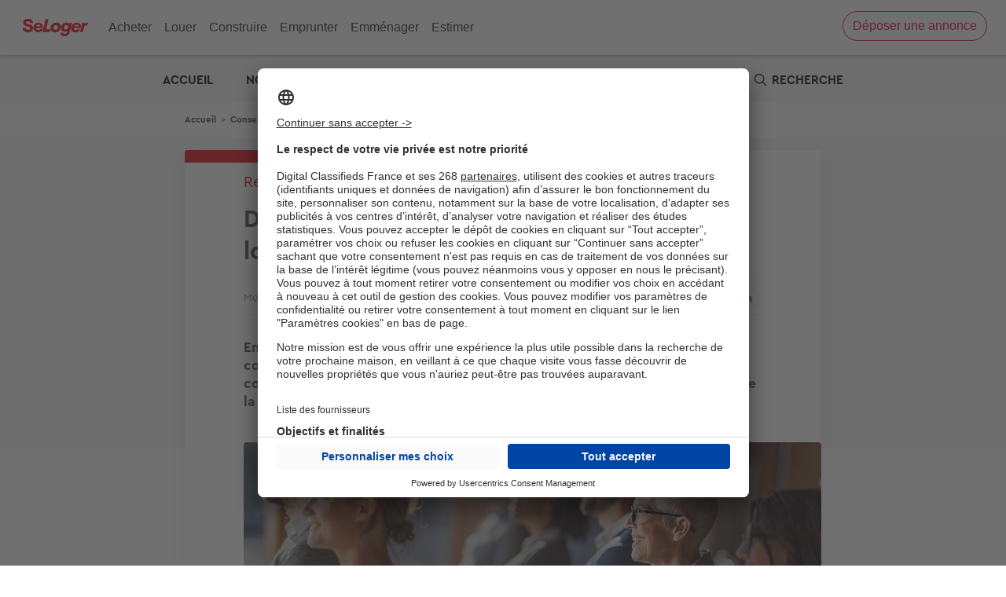

--- FILE ---
content_type: text/html; charset=UTF-8
request_url: https://edito.seloger.com/conseils-d-experts/reglementations/cas-l-unanimite-requise-lors-d-une-assemblee-generale-article
body_size: 23745
content:

<!DOCTYPE html>
<html lang="fr" dir="ltr" prefix="og: https://ogp.me/ns#">
  <head>
    <script type="text/javascript">var e,t;e=this,t=function(e){"use strict";let t="__AVIV_CSNT__",n="usercentrics-cmp",o={ACCEPT_ALL:"acceptButtonPressed",DENY_ALL:"denyButtonPressed",SAVE:"saveButtonPressed"},s=async(e,s)=>{try{await new Promise((t,o)=>{if(document.getElementById(n)){t(void 0);return}let r=document.createElement("script");r.id=n,r.setAttribute("data-settings-id",e),r.src="https://app.usercentrics.eu/browser-ui/latest/loader.js",(s?.enableTCF??s?.enableTCF===void 0)&&r.setAttribute("data-tcf-enabled",""),document.head.appendChild(r),r.onerror=o,window.addEventListener("UC_UI_INITIALIZED",()=>{t(void 0)})})}catch(e){"function"==typeof s?.onError&&s.onError(e)}let i=window.UC_UI;window.addEventListener("UC_UI_CMP_EVENT",e=>{let t=e.detail.type;"function"==typeof s?.onBannerInteraction&&["ACCEPT_ALL","DENY_ALL","SAVE"].includes(t)&&s.onBannerInteraction({event:o[t],consentItems:r(i.getServicesBaseInfo())})});let d={getIsConsentGranted:()=>!i.isConsentRequired(),getConsentItems:()=>r(i.getServicesBaseInfo()),showBanner(){i.showSecondLayer()}};for(let e of(window[t]=window[t]||{},Object.keys(d)))window[t][e]=d[e];return d},r=e=>e.reduce((e,t)=>(e[t.id]={name:t.name,consent:t.consent.status,category:t.categorySlug},e),{});e.createConsentService=s},"object"==typeof exports&&"undefined"!=typeof module?t(exports):"function"==typeof define&&define.amd?define(["exports"],t):t((e="undefined"!=typeof globalThis?globalThis:e||self).__AVIV_CSNT__={})</script>
<meta charset="utf-8" />
<noscript><style>form.antibot * :not(.antibot-message) { display: none !important; }</style>
</noscript><script type="text/javascript">
        window.googletag = window.googletag || {};
        googletag.cmd = googletag.cmd || [];
        (function(){
(function() {
var gads = document.createElement('script');
gads.async = true;
gads.type = 'text/javascript';
var useSSL = 'https:' == document.location.protocol;
gads.src = (useSSL ? 'https:' : 'http:') +
'//pagead2.googlesyndication.com/tag/js/gpt.js';
var node = document.getElementsByTagName('script')[0];
node.parentNode.insertBefore(gads, node);
})();

  var device = '';
  if (window.visualViewport.width <= 480) {
    device = ['fluid', [320, 100]];
  }
  else if (window.visualViewport.width > 480 && window.visualViewport.width <= 835) {
    device = ['fluid'];
  }
  else {
    device = ['fluid', [1000, 250]];
  }

  var deviceNative1Corner = '';
  if (window.visualViewport.width <= 480) {
    deviceNative1Corner = [[320, 150], 'fluid', [300, 250]];
  }
  else if (window.visualViewport.width > 480 && window.visualViewport.width <= 835) {
    deviceNative1Corner = ['fluid'];
  }
  else {
    deviceNative1Corner = [[970, 250], 'fluid', [950, 230]];
  }
  
  googletag.cmd.push(function() {
  googletag.defineSlot('/199043128/360-seloger-edito/-/-/article/banner-haute-habillage', device, 'div-gpt-ad-banner-haute-habillage').setTargeting('pos', ['banner-haute-habillage']).addService(googletag.pubads());
  googletag.defineSlot('/199043128/360-seloger-edito/-/-/article/native1', ['fluid'], 'div-gpt-ad-native1').setTargeting('pos', ['native1']).addService(googletag.pubads());
  googletag.defineSlot('/199043128/360-seloger-edito/-/-/article/pave-bas', [[300, 250]], 'div-gpt-ad-pave-bas').setTargeting('pos', ['pave-bas']).addService(googletag.pubads());
  googletag.pubads().setTargeting('domaine_edito', ['sl']);
  googletag.pubads().setTargeting('rubrique_edito', ['74361,74459']);
  googletag.pubads().setTargeting('tag_edito', ['80936']);
  googletag.pubads().setTargeting('testinterne', ['0']);
  googletag.pubads().enableSingleRequest();
  googletag.enableServices();
  });
  })();
      </script>
<script async="async" src="https://www.google.com/adsense/search/ads.js"></script>
<script type="text/javascript" chartset="utf-8">
    (function(g,o){g[o]=g[o]||function(){(g[o]['q']=g[o]['q']||[]).push(
      arguments)},g[o]['t']=1*new Date})(window,'_googCsa');</script>
<meta name="robots" content="max-snippet:-1, max-image-preview:large, max-video-preview:-1" />
<meta name="description" content="En copropriété, certaines décisions prises par l’assemblée générale des copropriétaires nécessitent un accord unanime de l’ensemble des copropriétaires parce qu’elles portent sur des questions essentielles à la vie de la copropriété." />
<link rel="canonical" href="https://edito.seloger.com/conseils-d-experts/reglementations/cas-l-unanimite-requise-lors-d-une-assemblee-generale-article" />
<link rel="shortlink" href="https://edito.seloger.com/node/17216" />
<meta property="og:site_name" content="L&#039;immobilier par SeLoger" />
<meta property="og:type" content="article" />
<meta property="og:url" content="https://edito.seloger.com/conseils-d-experts/reglementations/cas-l-unanimite-requise-lors-d-une-assemblee-generale-article" />
<meta property="og:title" content="Dans quels cas l&#039;unanimité est-elle requise lors d&#039;une assemblée générale ?" />
<meta property="og:description" content="En copropriété, certaines décisions prises par l’assemblée générale des copropriétaires nécessitent un accord unanime de l’ensemble des copropriétaires parce qu’elles portent sur des questions essentielles à la vie de la copropriété." />
<meta property="og:image" content="https://edito.seloger.com/sites/default/files/styles/735x412/public/images/web/2023-10/assemblee-coproprietaires-seloger.jpg?itok=5jnSPb3N" />
<meta name="twitter:card" content="summary" />
<meta name="Generator" content="Drupal 10 (https://www.drupal.org)" />
<meta name="MobileOptimized" content="width" />
<meta name="HandheldFriendly" content="true" />
<meta name="viewport" content="width=device-width, initial-scale=1.0" />
<script type="application/ld+json">{
    "@context": "https://schema.org",
    "@graph": [
        {
            "@type": "NewsArticle",
            "headline": "Dans quels cas l\u0027unanimité est-elle requise lors d\u0027une assemblée générale ? | L\u0027immobilier par SeLoger",
            "description": "En copropriété, certaines décisions prises par l’assemblée générale des copropriétaires nécessitent un accord unanime de l’ensemble des copropriétaires parce qu’elles portent sur des questions essentielles à la vie de la copropriété.",
            "image": {
                "@type": "ImageObject",
                "url": "https://edito.seloger.com/sites/default/files/styles/735x412/public/images/web/2023-10/assemblee-coproprietaires-seloger.jpg?itok=5jnSPb3N",
                "width": "735",
                "height": "412"
            },
            "datePublished": "2023-10-09T07:02:26+02:00",
            "author": {
                "@type": "Person",
                "name": "Morgane Jacquet",
                "url": "https://edito.seloger.com/users/morgane-jacquet"
            },
            "publisher": {
                "@type": "Organization",
                "name": "L\u0027immobilier par SeLoger",
                "logo": {
                    "@type": "ImageObject",
                    "url": "https://edito.seloger.com/themes/custom/edito_seloger/icons/logo.png"
                }
            },
            "mainEntityOfPage": "https://edito.seloger.com/conseils-d-experts/reglementations/cas-l-unanimite-requise-lors-d-une-assemblee-generale-article"
        }
    ]
}</script>
<link rel="shortcut icon" href="https://edito.seloger.com/themes/custom/edito_seloger/icons/favicon.png" type="image/png" />
<link rel="alternate" hreflang="fr" href="https://edito.seloger.com/conseils-d-experts/reglementations/cas-l-unanimite-requise-lors-d-une-assemblee-generale-article" />
<link rel="icon" href="https://edito.seloger.com/themes/custom/edito_seloger/icons/icon-hires.png" type="image/png" />
<link rel="apple-touch-icon" href="https://edito.seloger.com/themes/custom/edito_seloger/icons/apple-touch-icon-180x180.png" sizes="180x180" />
<link rel="apple-touch-icon" href="https://edito.seloger.com/themes/custom/edito_seloger/icons/apple-touch-icon-152x152.png" sizes="152x152" />
<link rel="apple-touch-icon" href="https://edito.seloger.com/themes/custom/edito_seloger/icons/apple-touch-icon-120x120.png" sizes="120x120" />
<link rel="apple-touch-icon" href="https://edito.seloger.com/themes/custom/edito_seloger/icons/apple-touch-icon-76x76.png" sizes="76x76" />
<link rel="apple-touch-icon" href="https://edito.seloger.com/themes/custom/edito_seloger/icons/apple-touch-icon.png" />
<script src="/modules/custom/koriolis_ext_link_obfuscator/js/obfuscated-links.js"></script>
<script src="/modules/custom/koriolis_gtm/thor/package/dist/thor.js"></script>
<script>window.a2a_config=window.a2a_config||{};a2a_config.callbacks=[];a2a_config.overlays=[];a2a_config.templates={};a2a_config.callbacks.push({
    ready: function() {
        if (a2a.GA && a2a.GA.track) {
            // Disable AddToAny's automatic Google Analytics integration.
            a2a.GA.track = function(){};
        }
    }
});</script>
<script type="application/javascript">
    !function(n,t,e,o,a,s,r,i,c){var u=a+"_q";n[a]=n[a]||{},n[u]=n[u]||[];for(var d=0;d<s.length;d++)r(n[a],n[u],s[d]);i=t.createElement(e),c=t.getElementsByTagName(e)[0],i.async=!0,i.src="https://cdn.adjust.com/adjust-smart-banner-latest.min.js",i.onload=function(){n[a]=n[a].default;for(var t=0;t<n[u].length;t++)n[a][n[u][t][0]]?n[a][n[u][t][0]].apply(n[a],n[u][t][1]):console.error("No such function found in "+a+": "+n[u][t][0]);n[u]=[]},c.parentNode.insertBefore(i,c)}(window,document,"script",0,"AdjustSmartBanner",["init","show","hide","setLanguage","setIosDeepLinkPath","setAndroidDeepLinkPath","setContext"],(function(n,t,e){n[e]=function(){t.push([e,arguments])}}));
    AdjustSmartBanner.init({
      appToken: {
        ios: "tmi4pk7pdmv4",
        android: "fw8f82wjkjcw"
      }
    })
  </script>
<script>
thor.pushEvent("view", {
site: "SL-Edito",
pagename: "article_cas-l-unanimite-requise-lors-d-une-assemblee-generale-article",
language: "fr",
publication_date: "20230910",
abtest: "",
environment: "prod",
url_path: "/conseils-d-experts/reglementations/cas-l-unanimite-requise-lors-d-une-assemblee-generale-article",
referrer: "edito.seloger.com"
});

</script>
<script>
thor.pushEvent("page_view", {
av_site: "SL-Edito",
av_pagetitle: "editorial_article",
av_language: "fr",
av_ar_id: "17216",
av_ar_date: "2023-09-10",
av_ar_theme: "CONSEILS D'EXPERTS_Reglementations",
av_environment: "prod",
av_url_path: "/conseils-d-experts/reglementations/cas-l-unanimite-requise-lors-d-une-assemblee-generale-article",
av_category: "editorial",
av_platform: "web"
});

</script>
<script type="text/javascript">window.__AVIV_CSNT__.createConsentService("KEa5naMCvDXzd2", {
      onBannerInteraction(event, consentItems) {
        // Get the consent items on cookie banner UI interaction
        thor.onConsent();
      },
      onError(error) {
        // Manage here the error flow (triggered mainly during loading errors)
      },
    })
    .then(({ getIsConsentGranted, getConsentItems, showBanner }) => {
      // Manage here the consent-related logic using provided methods
      //Si on a déjà le consentement, on déclenche thor
      if(getIsConsentGranted()){
        thor.onConsent();
      }
    });</script>

    <title>Dans quels cas l&#039;unanimité est-elle requise lors d&#039;une assemblée générale ? | L&#039;immobilier par SeLoger</title>
    <link rel="stylesheet" media="all" href="/sites/default/files/css/css_oUAnf8cxGJqDAOopyMmllwk_cOSbW-rO7CIJ6rgS8bg.css?delta=0&amp;language=fr&amp;theme=edito_seloger&amp;include=[base64]" />
<link rel="stylesheet" media="all" href="https://cdnjs.cloudflare.com/ajax/libs/font-awesome/4.7.0/css/font-awesome.min.css" />
<link rel="stylesheet" media="all" href="/sites/default/files/css/css_Jy_qUl7CPfATVyGP9nRfkbQlB0PRBZ779y9dJHV0bgk.css?delta=2&amp;language=fr&amp;theme=edito_seloger&amp;include=[base64]" />
<link rel="stylesheet" media="all" href="/sites/default/files/css/css_6G0-2rEBFzfw_JUJ3wfOcdqPhhLzAfSSYQ4VhbD2yKU.css?delta=3&amp;language=fr&amp;theme=edito_seloger&amp;include=[base64]" />
<link rel="stylesheet" media="print" href="/sites/default/files/css/css_RgKg1AqVZDGH1r69wOHfhJc174nvpwBoVj-7hiGdKrs.css?delta=4&amp;language=fr&amp;theme=edito_seloger&amp;include=[base64]" />
<link rel="stylesheet" media="all" href="/sites/default/files/css/css_-MdHUxAzdc4vkTt7gt-8XWfHG_Xxq1ktM2rkSWTS2zM.css?delta=5&amp;language=fr&amp;theme=edito_seloger&amp;include=[base64]" />

    <script type="application/json" data-drupal-selector="drupal-settings-json">{"path":{"baseUrl":"\/","pathPrefix":"","currentPath":"node\/17216","currentPathIsAdmin":false,"isFront":false,"currentLanguage":"fr"},"pluralDelimiter":"\u0003","suppressDeprecationErrors":true,"ajaxPageState":{"libraries":"[base64]","theme":"edito_seloger","theme_token":null},"ajaxTrustedUrl":{"form_action_p_pvdeGsVG5zNF_XLGPTvYSKCf43t8qZYSwcfZl2uzM":true,"https:\/\/edito.seloger.com\/conseils-d-experts\/reglementations\/cas-l-unanimite-requise-lors-d-une-assemblee-generale-article?ajax_form=1":true,"\/recherche":true,"\/comment\/reply\/node\/17216\/field_commentaire_vote":true,"\/ajax_comments\/add\/node\/17216\/field_commentaire_vote":true},"gtag":{"tagId":"","consentMode":true,"otherIds":[],"events":[],"additionalConfigInfo":[]},"gtm":{"tagId":null,"settings":{"data_layer":"dataLayer","include_classes":false,"allowlist_classes":"google\nnonGooglePixels\nnonGoogleScripts\nnonGoogleIframes","blocklist_classes":"customScripts\ncustomPixels","include_environment":false,"environment_id":"","environment_token":""},"tagIds":["GTM-PVVJVR5","GTM-5THNWXP","GTM-K8K35CSZ"]},"data":{"extlink":{"extTarget":true,"extTargetNoOverride":true,"extNofollow":false,"extNoreferrer":false,"extFollowNoOverride":false,"extClass":"0","extLabel":"(link is external)","extImgClass":false,"extSubdomains":false,"extExclude":"","extInclude":"","extCssExclude":"","extCssExplicit":"","extAlert":false,"extAlertText":"This link will take you to an external web site. We are not responsible for their content.","mailtoClass":"0","mailtoLabel":"(link sends email)","extUseFontAwesome":false,"extIconPlacement":"append","extFaLinkClasses":"fa fa-external-link","extFaMailtoClasses":"fa fa-envelope-o","whitelistedDomains":[]}},"ajax":{"edit-submit--2":{"disable-refocus":true,"callback":"::ajaxSubmit","event":"click","wrapper":"rate-widget-base-form","progress":{"type":null},"url":"https:\/\/edito.seloger.com\/conseils-d-experts\/reglementations\/cas-l-unanimite-requise-lors-d-une-assemblee-generale-article?ajax_form=1","httpMethod":"POST","dialogType":"ajax","submit":{"_triggering_element_name":"op","_triggering_element_value":"Enregistrer"}},"edit-ajax-comments-reply-form-node-17216-field-commentaire-vote-0-0":{"url":"\/ajax_comments\/add\/node\/17216\/field_commentaire_vote","wrapper":"node-article-field-commentaire-vote","method":"replaceWith","effect":"fade","event":"mousedown","keypress":true,"prevent":"click","httpMethod":"POST","dialogType":"ajax","submit":{"_triggering_element_name":"op","_triggering_element_value":"Envoyer"}}},"antibot":{"forms":{"comment-form":{"id":"ajax-comments-reply-form-node-17216-field-commentaire-vote-0-0","key":"EIphG8ld24tCvOFpYVe95JrfPa_O9SIHTVhP25B65N_"}}},"textfieldCounter":{"comment-0-comment--commentaire_vote--field_body_commentaire-0":{"key":["comment-0-comment--commentaire_vote--field_body_commentaire-0"],"maxlength":500,"counterPosition":"after","textCountStatusMessage":"\u003Cspan class=\u0022current_count\u0022\u003E@current_length\u003C\/span\u003E\/\u003Cspan class=\u0022maxlength_count\u0022\u003E@maxlength\u003C\/span\u003E","preventSubmit":true,"countHTMLCharacters":false}},"user":{"uid":0,"permissionsHash":"8c1235bee2f3b172d14fd5c9458ca1c0da8f7ad115bd5ba0d2f508f9439b33e1"}}</script>
<script src="/sites/default/files/js/js_e1tnvudEBT7-9Kc_0gEuKpERGTMFhLk_4bwNrtqo2Xo.js?scope=header&amp;delta=0&amp;language=fr&amp;theme=edito_seloger&amp;include=[base64]"></script>
<script src="/modules/contrib/google_tag/js/gtag.js?t8su12"></script>
<script src="/modules/contrib/google_tag/js/gtm.js?t8su12"></script>

  <script async="true" data-browser-key="bb3d9b7b16da97ea8cd0136d53051e71c1b0eefed9ab751ad7780fa9db4af40d" data-sample-rate="1.000000" data-parent-trace-id="fd214c63b1be5ea9ccf16e9c4b67ef7f" data-transaction-name="Drupal\node\Controller\NodeViewController::view" data-collector="https://ingest.upsun-eu-2.observability-pipeline.blackfire.io" src="https://admin-pipeline.upsun-eu-2.observability-pipeline.blackfire.io/js/probe.js"></script></head>
  <body class="domain-edito-seloger-com path-node page-node-type-article">
        <a href="#main-content" class="visually-hidden focusable skip-link">
      Aller au contenu principal
    </a>
    <noscript><iframe src="https://www.googletagmanager.com/ns.html?id=GTM-PVVJVR5"
                  height="0" width="0" style="display:none;visibility:hidden"></iframe></noscript>
<noscript><iframe src="https://www.googletagmanager.com/ns.html?id=GTM-5THNWXP"
                  height="0" width="0" style="display:none;visibility:hidden"></iframe></noscript>
<noscript><iframe src="https://www.googletagmanager.com/ns.html?id=GTM-K8K35CSZ"
                  height="0" width="0" style="display:none;visibility:hidden"></iframe></noscript>

      <div class="dialog-off-canvas-main-canvas" data-off-canvas-main-canvas>
    
<div class="layout-container node-page edito_seloger_com">

  <header role="banner">
    

<meta http-equiv="Content-Type" content="text/html; charset=windows-1252"><style data-styled="" data-styled-version="4.4.0"></style><header class="headersl" id="i-head"><input class="c-menu-icon-checkbox" type="checkbox" id="i-header-opener"><label class="c-header-opener" for="i-header-opener"><div class="c-icon-open-menu"><div class="c-icon-menu"><div class="c-header-hamburger-wrapper"><svg viewBox="0 0 512 512" x="0px" y="0px" width="15px" height="15px" class="c-header-hamburger-icon"><path d="M498.8,66.2H13.2C5.9,66.2,0,72.1,0,79.4c0,7.3,5.9,13.2,13.2,13.2h485.5c7.3,0,13.2-5.9,13.2-13.2v0
 C512,72.1,506.1,66.2,498.8,66.2z"></path><path d="M13.2,269.2h485.5c7.3,0,13.2-5.9,13.2-13.2s-5.9-13.2-13.2-13.2H13.2C5.9,242.8,0,248.7,0,256v0
 C0,263.3,5.9,269.2,13.2,269.2z"></path><path d="M13.2,445.8h485.5c7.3,0,13.2-5.9,13.2-13.2c0-7.3-5.9-13.2-13.2-13.2H13.2c-7.3,0-13.2,5.9-13.2,13.2v0
 C0,439.9,5.9,445.8,13.2,445.8z"></path></svg></div><div class="c-header-hamburger-text">Menu</div></div></div><div class="c-icon-close-menu"><div class="c-icon-menu"><svg x="0px" y="0px" width="15px" height="15px" viewBox="0 0 512 512" style="fill: #262626;"><path d="M409,75L263,221L117,75c-9.7-9.7-25.4-9.7-35,0c-9.7,9.7-9.7,25.4,0,35l146,146L82,402c-9.7,9.7-9.7,25.4,0,35
 c9.7,9.7,25.4,9.7,35,0l146-146l146,146c9.7,9.7,25.4,9.7,35,0c9.7-9.7,9.7-25.4,0-35L298,256l146-146c9.7-9.7,9.7-25.4,0-35
 C434.3,65.3,418.7,65.3,409,75z"></path></svg></div></div></label><div class="c-header-list-container"><ul class="c-header-list"><li class="c-main-list"><div class="c-main-link-block"><a class="c-main-link" href="https://www.seloger.com/vente.htm#?BD=Head_AC_1" target="_self">Acheter</a></div><label for="i-head-BUY" class="c-menu-icon-open"><svg x="0px" y="0px" width="7px" height="12px" viewBox="0 0 33 60"><path transform="translate(-14)" d="M14.75375,59.247 C15.25575,59.749 15.91175,60 16.57175,60 C17.23175,60 17.88775,59.749 18.38975,59.247 L45.81775,31.818 C46.82275,30.813 46.82275,29.186 45.81775,28.182 L18.38975,0.753 C17.38575,-0.251 15.75775,-0.251 14.75375,0.753 C13.74875,1.758 13.74875,3.385 14.75375,4.39 L40.36375,30 L14.75375,55.61 C13.74875,56.615 13.74875,58.242 14.75375,59.247"></path></svg></label><input type="radio" id="i-head-BUY" name="menu-list" class="c-menu-radio-list"><section class="c-flap-menu"><div class="c-flap-content-wrapper"><label for="i-head-BUY-open" class="c-close-flap-icon"><svg x="0px" y="0px" width="15px" height="15px" viewBox="0 0 512 512" style="fill: #262626;"><path d="M123.5,240.5c-4.3,4.3-6.4,9.9-6.4,15.5c0,5.6,2.1,11.2,6.4,15.5l234.1,234.1c4.3,4.3,9.9,6.4,15.5,6.4c5.6,0,11.2-2.1,15.5-6.4c8.6-8.6,8.6-22.5,0-31L170,256L388.5,37.5c8.6-8.6,8.6-22.5,0-31C384.3,2.1,378.6,0,373,0c-5.6,0-11.2,2.1-15.5,6.4L123.5,240.5z"></path></svg><span>Retour</span></label><a class="c-flap-category-title-mobile c-flap-title" href="https://www.seloger.com/vente.htm#?BD=Head_AC_1">Acheter</a><div class="c-flap-list"><ul><li><a class="" href="https://www.seloger.com/vente.htm#?BD=Head_AC_Vente_2" target="_self">Appartement ou Maison</a></li><li><a class="" href="https://www.selogerneuf.com/#?CMP=INT-HeadSL-AC9" target="_self">Neuf</a></li><li><a class="" href="https://www.bellesdemeures.com/#?CMP=INT_SL_Header" target="_self">Bien d'exception</a></li><li><a class="" href="https://www.seloger.com/construire/#?CMP=INT_Head_AC_CMI_5" target="_self">Terrain</a></li><li><a class="" href="https://www.seloger.com/viagers.htm#?BD=Head_AC_Viager_6" target="_self">Viager</a></li><li><a class="" href="https://www.agorabiz.com/#?CMP=INT_Head_AC_Bureau_7" target="_self">Bureaux &amp; Commerces</a></li></ul></div><div class="c-flap-list"><div class="c-flap-title">Prix de l'immobilier</div><ul><li><a class="" href="https://www.seloger.com/estimation-immobiliere.html#?BD=Head_AC_Esti_10" target="_self">Estimation immobilière</a></li><li><a class="" href="https://www.seloger.com/prix-de-l-immo/vente/pays/france.htm#?BD=Head_AC_PrixImm_8" target="_self">Prix au m²</a></li><li><a class="" href="https://www.seloger.com/biens-vendus#?BD=Head_AC_BiensVendus" target="_self">Derniers biens vendus</a></li><li><a class="c-red-button-wrapper" href="https://www.seloger.com/credit-immobilier/simulateur-capacite-demprunt/#?BD=Head_AC_Calcul_15" target="_self">Calculette : capacité d'emprunt </a></li></ul></div><div class="c-flap-list"><div class="c-flap-title">Investir</div><ul><li><a class="" href="https://edito.seloger.com/conseils-d-experts/acheter/les-check-lists-avant-d-acheter-votre-appartement-sommaire.html#?BD=Head_AC_Ed_11" target="_self">Checklist de l'acheteur</a></li><li><a class="" href="https://edito.seloger.com/rubrique/financement/mesures-fiscales#?BD=Head_AC_Ed_12" target="_self">Défiscalisation</a></li><li><a class="" href="https://www.seloger.com/annuaire/#?BD=Head_AC_Annuaire_13" target="_self">Choisir un agent</a></li><li><a class="c-red-button-wrapper" href="https://www.seloger.com/credit-immobilier/simulateur-credit/#?bd=Head_AC_credit_banner" target="_self">Votre crédit : comparez les offres</a></li></ul></div><input class="c-close-flap-element" type="radio" id="i-head-BUY-open" name="menu-list"></div></section></li><li class="c-main-list"><div class="c-main-link-block"><a class="c-main-link" href="https://www.seloger.com/location.htm#?BD=Head_LO_1" target="_self">Louer</a></div><label for="i-head-RENT" class="c-menu-icon-open"><svg x="0px" y="0px" width="7px" height="12px" viewBox="0 0 33 60"><path transform="translate(-14)" d="M14.75375,59.247 C15.25575,59.749 15.91175,60 16.57175,60 C17.23175,60 17.88775,59.749 18.38975,59.247 L45.81775,31.818 C46.82275,30.813 46.82275,29.186 45.81775,28.182 L18.38975,0.753 C17.38575,-0.251 15.75775,-0.251 14.75375,0.753 C13.74875,1.758 13.74875,3.385 14.75375,4.39 L40.36375,30 L14.75375,55.61 C13.74875,56.615 13.74875,58.242 14.75375,59.247"></path></svg></label><input type="radio" id="i-head-RENT" name="menu-list" class="c-menu-radio-list"><section class="c-flap-menu"><div class="c-flap-content-wrapper"><label for="i-head-RENT-open" class="c-close-flap-icon"><svg x="0px" y="0px" width="15px" height="15px" viewBox="0 0 512 512" style="fill: #262626;"><path d="M123.5,240.5c-4.3,4.3-6.4,9.9-6.4,15.5c0,5.6,2.1,11.2,6.4,15.5l234.1,234.1c4.3,4.3,9.9,6.4,15.5,6.4c5.6,0,11.2-2.1,15.5-6.4c8.6-8.6,8.6-22.5,0-31L170,256L388.5,37.5c8.6-8.6,8.6-22.5,0-31C384.3,2.1,378.6,0,373,0c-5.6,0-11.2,2.1-15.5,6.4L123.5,240.5z"></path></svg><span>Retour</span></label><a class="c-flap-category-title-mobile c-flap-title" href="https://www.seloger.com/location.htm#?BD=Head_LO_1">Louer</a><div class="c-flap-list"><ul><li><a class="" href="https://www.seloger.com/location.htm#?BD=Head_LO_Loc_2" target="_self">Appartement ou Maison</a></li><li><a class="" href="https://www.bellesdemeures.com/#?CMP=INT_SL_Header" target="_self">Bien d'exception</a></li></ul></div><div class="c-flap-list"><ul><li><a class="" href="https://www.seloger.com/locations-temporaires.htm#?BD=Head_LO_Temp_5" target="_self">Location temporaire</a></li><li><a class="" href="https://vacances.seloger.com/#?CMP=INT_Head_LO_6" target="_self">Location de vacances</a></li><li><a class="" href="https://www.agorabiz.com/#?CMP=INT_Head_LO_7" target="_self">Bureaux &amp; Commerces</a></li></ul></div><div class="c-flap-list"><div class="c-flap-title">Outils</div><ul><li><a class="" href="https://www.seloger.com/prix-de-l-immo/location/pays/france.htm#?BD=Head_LOC_PrixImm" target="_self">Estimation prix des loyers</a></li><li><a class="" href="https://edito.seloger.com/conseils-d-experts/louer/les-check-lists-avant-de-louer-un-appartement-sommaire.html#?BD=Head_LO_Ed_8" target="_self">Check-lists location</a></li><li><a class="" href="https://edito.seloger.com/preparer-votre-dossier-de-location-book-4215.html#?BD=Head_LO_Ed_9" target="_self">Dossier de location</a></li><li><a class="c-red-button-wrapper" href="https://publication-annonce.seloger.com/fr/listing/customer-transaction#?BD=Head_LO_Part_10" target="_self">Propriétaire ? Déposez votre annonce </a></li></ul></div><input class="c-close-flap-element" type="radio" id="i-head-RENT-open" name="menu-list"></div></section></li><li class="c-main-list"><div class="c-main-link-block"><a class="c-main-link" href="https://www.seloger-construire.com/#?CMP=INT_CO_CMI_1" rel="noreferrer noopener" target="_blank">Construire</a></div><label for="i-head-BUILD" class="c-menu-icon-open"><svg x="0px" y="0px" width="7px" height="12px" viewBox="0 0 33 60"><path transform="translate(-14)" d="M14.75375,59.247 C15.25575,59.749 15.91175,60 16.57175,60 C17.23175,60 17.88775,59.749 18.38975,59.247 L45.81775,31.818 C46.82275,30.813 46.82275,29.186 45.81775,28.182 L18.38975,0.753 C17.38575,-0.251 15.75775,-0.251 14.75375,0.753 C13.74875,1.758 13.74875,3.385 14.75375,4.39 L40.36375,30 L14.75375,55.61 C13.74875,56.615 13.74875,58.242 14.75375,59.247"></path></svg></label><input type="radio" id="i-head-BUILD" name="menu-list" class="c-menu-radio-list"><section class="c-flap-menu"><div class="c-flap-content-wrapper"><label for="i-head-BUILD-open" class="c-close-flap-icon"><svg x="0px" y="0px" width="15px" height="15px" viewBox="0 0 512 512" style="fill: #262626;"><path d="M123.5,240.5c-4.3,4.3-6.4,9.9-6.4,15.5c0,5.6,2.1,11.2,6.4,15.5l234.1,234.1c4.3,4.3,9.9,6.4,15.5,6.4c5.6,0,11.2-2.1,15.5-6.4c8.6-8.6,8.6-22.5,0-31L170,256L388.5,37.5c8.6-8.6,8.6-22.5,0-31C384.3,2.1,378.6,0,373,0c-5.6,0-11.2,2.1-15.5,6.4L123.5,240.5z"></path></svg><span>Retour</span></label><a class="c-flap-category-title-mobile c-flap-title" href="https://www.seloger-construire.com/#?CMP=INT_CO_CMI_1">Construire</a><div class="c-flap-list"><ul><li><a class="" href="https://www.selogerneuf.com/#?CMP=INT-HeadSL-Const9" target="_self">Logements neufs</a></li><li><a class="" href="https://www.seloger-construire.com/projet-construction/maison-terrain/pays/france/#?CMP=INT_CO_CMI_3" target="_blank" rel="noreferrer noopener">Terrain + Maison</a></li><li><a class="" href="https://www.seloger-construire.com/projet-construction/terrain/pays/france/#?CMP=INT_CO_CMI_5" target="_blank" rel="noreferrer noopener">Terrain</a></li></ul></div><div class="c-flap-list"><ul><li><a class="" href="https://www.seloger-construire.com/projet-construction/maison-neuve/pays/france/#?CMP=INT_CO_CMI_6" target="_blank" rel="noreferrer noopener">Modèles de maison</a></li><li><a class="" href="https://www.seloger-construire.com/annuaire/#?cmp=INT_CO_CMI_7" target="_blank" rel="noreferrer noopener">Constructeurs</a></li></ul></div><div class="c-flap-list"><div class="c-flap-title">Outils</div><ul><li><a class="" href="https://www.seloger.com/credit-immobilier/simulateur-taux-zero/#?BD=Head_CO_Calcul_7" target="_self">Calculez votre prêt �&nbsp; taux zéro</a></li><li><a class="" href="https://edito.selogerneuf.com/financement/mesures-fiscales/loi-pinel-le-guide-pour-tout-savoir-sur-la-defiscalisation-dossier-1816.html#?BD=Head_CO_Ed_8" target="_self">Dossier Loi Pinel</a></li><li><a class="" href="https://www.seloger.com/credit-immobilier/simulateur-credit/#?BD=Head_Simulateur_9" target="_self">Simulateur de financement</a></li></ul></div><input class="c-close-flap-element" type="radio" id="i-head-BUILD-open" name="menu-list"></div></section></li><li class="c-main-list"><div class="c-main-link-block"><a class="c-main-link" href="https://www.seloger.com/credit-immobilier/simulateur-credit/#?BD=Head_EP_Emprunt_1" target="_self">Emprunter</a></div><label for="i-head-LOAN" class="c-menu-icon-open"><svg x="0px" y="0px" width="7px" height="12px" viewBox="0 0 33 60"><path transform="translate(-14)" d="M14.75375,59.247 C15.25575,59.749 15.91175,60 16.57175,60 C17.23175,60 17.88775,59.749 18.38975,59.247 L45.81775,31.818 C46.82275,30.813 46.82275,29.186 45.81775,28.182 L18.38975,0.753 C17.38575,-0.251 15.75775,-0.251 14.75375,0.753 C13.74875,1.758 13.74875,3.385 14.75375,4.39 L40.36375,30 L14.75375,55.61 C13.74875,56.615 13.74875,58.242 14.75375,59.247"></path></svg></label><input type="radio" id="i-head-LOAN" name="menu-list" class="c-menu-radio-list"><section class="c-flap-menu"><div class="c-flap-content-wrapper"><label for="i-head-LOAN-open" class="c-close-flap-icon"><svg x="0px" y="0px" width="15px" height="15px" viewBox="0 0 512 512" style="fill: #262626;"><path d="M123.5,240.5c-4.3,4.3-6.4,9.9-6.4,15.5c0,5.6,2.1,11.2,6.4,15.5l234.1,234.1c4.3,4.3,9.9,6.4,15.5,6.4c5.6,0,11.2-2.1,15.5-6.4c8.6-8.6,8.6-22.5,0-31L170,256L388.5,37.5c8.6-8.6,8.6-22.5,0-31C384.3,2.1,378.6,0,373,0c-5.6,0-11.2,2.1-15.5,6.4L123.5,240.5z"></path></svg><span>Retour</span></label><a class="c-flap-category-title-mobile c-flap-title" href="https://www.seloger.com/credit-immobilier/simulateur-credit/#?BD=Head_EP_Emprunt_1">Emprunter</a><div class="c-flap-list"><ul><li><a class="" href="https://www.seloger.com/credit-immobilier.htm#?BD=Head_FI_credit" target="_self">Votre crédit : comparez les offres</a></li><li><a class="" href="https://cardif.commander1.com/c3/?tcs=2492&amp;chn=partners&amp;src=seloger&amp;cmp=&amp;med=&amp;pub=&amp;crtive=lien_menu&amp;vson=&amp;fmt=&amp;cib=&amp;rdirct=&amp;adgrp=&amp;aff_id=&amp;aff_name=&amp;url=https://www.cardif.fr/assurance-emprunteur/simulation-assurance-pret?siteOrig=ade.seloger2&amp;utm_source=seloger&amp;utm_medium=partners#&amp;BD=CardifSimu_QdC_Head" target="_self">Assurance de prêt : en savoir plus</a></li><li><a class="" href="https://les-services.seloger.com/selogerinvest/#?BD=Head_FI_invest" target="_self">Investir</a></li></ul></div><div class="c-flap-list"><div class="c-flap-title">Outils</div><ul><li><a class="" href="https://www.seloger.com/credit-immobilier/simulateur-capacite-demprunt/#?BD=Head_FI_calc_CA_Cap" target="_self">Votre capacité d'emprunt</a></li><li><a class="" href="https://www.seloger.com/credit-immobilier/simulateur-taux-zero/#?BD=Head_FI_calc_CA_PTZ" target="_self">Calculez votre prêt �&nbsp; taux zéro</a></li></ul></div><div class="c-flap-list"><div class="c-flap-title"></div><ul><li><a class="" href="https://www.seloger.com/credit-immobilier/simulateur-mensualites/#?BD=Head_FI_calc_Men" target="_self">Calculez vos mensualités</a></li><li><a class="" href="https://www.seloger.com/credit-immobilier/simulateur-frais-notaire/#?BD=Head_FI_calc_CA_FraisNotaire" target="_self">Estimez vos frais de notaire</a></li></ul></div><input class="c-close-flap-element" type="radio" id="i-head-LOAN-open" name="menu-list"></div></section></li><li class="c-main-list"><div class="c-main-link-block"><a class="c-main-link" href="https://www.seloger.com/demenagement.htm#?BD=Head_EM_1" target="_self">Emménager</a></div><label for="i-head-MOVE_IN" class="c-menu-icon-open"><svg x="0px" y="0px" width="7px" height="12px" viewBox="0 0 33 60"><path transform="translate(-14)" d="M14.75375,59.247 C15.25575,59.749 15.91175,60 16.57175,60 C17.23175,60 17.88775,59.749 18.38975,59.247 L45.81775,31.818 C46.82275,30.813 46.82275,29.186 45.81775,28.182 L18.38975,0.753 C17.38575,-0.251 15.75775,-0.251 14.75375,0.753 C13.74875,1.758 13.74875,3.385 14.75375,4.39 L40.36375,30 L14.75375,55.61 C13.74875,56.615 13.74875,58.242 14.75375,59.247"></path></svg></label><input type="radio" id="i-head-MOVE_IN" name="menu-list" class="c-menu-radio-list"><section class="c-flap-menu"><div class="c-flap-content-wrapper"><label for="i-head-MOVE_IN-open" class="c-close-flap-icon"><svg x="0px" y="0px" width="15px" height="15px" viewBox="0 0 512 512" style="fill: #262626;"><path d="M123.5,240.5c-4.3,4.3-6.4,9.9-6.4,15.5c0,5.6,2.1,11.2,6.4,15.5l234.1,234.1c4.3,4.3,9.9,6.4,15.5,6.4c5.6,0,11.2-2.1,15.5-6.4c8.6-8.6,8.6-22.5,0-31L170,256L388.5,37.5c8.6-8.6,8.6-22.5,0-31C384.3,2.1,378.6,0,373,0c-5.6,0-11.2,2.1-15.5,6.4L123.5,240.5z"></path></svg><span>Retour</span></label><a class="c-flap-category-title-mobile c-flap-title" href="https://www.seloger.com/demenagement.htm#?BD=Head_EM_1">Emménager</a><div class="c-flap-list"><ul><li><a class="" href="https://les-services.seloger.com/demenagement/?bd=Header_Dem" target="_self">Organisez votre déménagement</a></li><li><a class="" href="https://www.seloger.com/demenagement.htm#?BD=Head_check_list" target="_self">Votre check-list déménagement</a></li></ul></div><div class="c-flap-list"></div><div class="c-flap-list"><ul><li><a class="c-red-button-wrapper" href="https://particuliers.engie.fr/demenagement.html?utm_medium=referral&utm_source=seloger&utm_campaign=partenariat" target="_self">ENGIE : déménagez facile</a></li></ul></div><input class="c-close-flap-element" type="radio" id="i-head-MOVE_IN-open" name="menu-list"></div></section></li><li class="c-main-list"><div class="c-main-link-block"><a class="c-main-link" href="https://www.seloger.com/vendre.htm#?BD=Head_EM_Vendre_6" target="_self">Estimer</a></div><label for="i-head-ESTIMATE" class="c-menu-icon-open"><svg x="0px" y="0px" width="7px" height="12px" viewBox="0 0 33 60"><path transform="translate(-14)" d="M14.75375,59.247 C15.25575,59.749 15.91175,60 16.57175,60 C17.23175,60 17.88775,59.749 18.38975,59.247 L45.81775,31.818 C46.82275,30.813 46.82275,29.186 45.81775,28.182 L18.38975,0.753 C17.38575,-0.251 15.75775,-0.251 14.75375,0.753 C13.74875,1.758 13.74875,3.385 14.75375,4.39 L40.36375,30 L14.75375,55.61 C13.74875,56.615 13.74875,58.242 14.75375,59.247"></path></svg></label><input type="radio" id="i-head-ESTIMATE" name="menu-list" class="c-menu-radio-list"><section class="c-flap-menu"><div class="c-flap-content-wrapper"><label for="i-head-ESTIMATE-open" class="c-close-flap-icon"><svg x="0px" y="0px" width="15px" height="15px" viewBox="0 0 512 512" style="fill: #262626;"><path d="M123.5,240.5c-4.3,4.3-6.4,9.9-6.4,15.5c0,5.6,2.1,11.2,6.4,15.5l234.1,234.1c4.3,4.3,9.9,6.4,15.5,6.4c5.6,0,11.2-2.1,15.5-6.4c8.6-8.6,8.6-22.5,0-31L170,256L388.5,37.5c8.6-8.6,8.6-22.5,0-31C384.3,2.1,378.6,0,373,0c-5.6,0-11.2,2.1-15.5,6.4L123.5,240.5z"></path></svg><span>Retour</span></label><a class="c-flap-category-title-mobile c-flap-title" href="https://www.seloger.com/vendre.htm#?BD=Head_EM_Vendre_6">Estimer</a><div class="c-flap-list"><ul><li><a class="" href="https://www.seloger.com/confier-mon-bien#?BD=Head_EM_Depot_7" target="_self">Déposez une annonce</a></li><li><a class="" href="https://www.seloger.com/prix-de-l-immo/vente/pays/france.htm#?BD=Head_EM_PxImmo" target="_self">Prix de l'immobilier</a></li><li><a class="" href="https://www.seloger.com/biens-vendus#?BD=Head_EM_BiensVendus" target="_self">Derniers biens vendus</a></li></ul></div><div class="c-flap-list"><ul><li><a class="" href="https://www.seloger.com/vendre-son-appartement.htm#?BD=Head_EM_VendreAppart" target="_self">Vendre son appartement</a></li><li><a class="" href="https://www.seloger.com/vendre-sa-maison.htm#?BD=Head_EM_VendreMaison" target="_self">Vendre sa maison</a></li></ul></div><div class="c-flap-list"><div class="c-flap-title">Outils</div><ul><li><a class="" href="https://www.seloger.com/estimation-immobiliere/maison.html#?BD=Head_EM_EstiMaison" target="_self">Estimation maison</a></li><li><a class="" href="https://www.seloger.com/estimation-immobiliere/appartement.html#?BD=Head_EM_EstiAppart" target="_self">Estimation appartement</a></li></ul></div><input class="c-close-flap-element" type="radio" id="i-head-ESTIMATE-open" name="menu-list"></div></section></li><li class="c-deposit-wrapper"><div class="c-deposit-button"><span class="c-deposit-label">Déposer une annonce</span></div><div class="c-deposit-button-flap"><a href="https://www.seloger.com/confier-mon-bien#?BD=Depot_Vente" target="_self"><svg x="0px" y="0px" width="17px" height="17px" viewBox="0 0 512 512" style="fill: #262626;"><path class="st0" d="M503.7,8.3C498.5,3.2,491.4,0,483.5,0H28.5c-7.8,0-15,3.2-20.1,8.3C3.2,13.5,0,20.6,0,28.5v455.1
 c0,7.8,3.2,15,8.3,20.1c5.1,5.1,12.3,8.3,20.1,8.3h455.1c7.8,0,15-3.2,20.1-8.3c5.1-5.1,8.3-12.3,8.3-20.1V28.5
 C512,20.6,508.8,13.4,503.7,8.3z M491.5,483.5c0,4.4-3.5,8-8,8H28.5c-4.4,0-8-3.5-8-8V28.5c0-4.4,3.5-8,8-8h455.1c4.4,0,8,3.5,8,8
 V483.5z"></path><path class="st0" d="M402.4,240.3H271.7V109.6c0-8.7-7-15.7-15.7-15.7c-8.7,0-15.7,7-15.7,15.7v130.8H109.6c-8.7,0-15.7,7-15.7,15.7
 c0,8.7,7,15.7,15.7,15.7h130.8v130.8c0,8.7,7,15.7,15.7,15.7c8.7,0,15.7-7,15.7-15.7V271.7h130.8c8.7,0,15.7-7,15.7-15.7
 C418.1,247.3,411.1,240.3,402.4,240.3z"></path></svg><span>Vente immobilière</span><svg x="0px" y="0px" width="7px" height="12px" viewBox="0 0 33 60"><path transform="translate(-14)" d="M14.75375,59.247 C15.25575,59.749 15.91175,60 16.57175,60 C17.23175,60 17.88775,59.749 18.38975,59.247 L45.81775,31.818 C46.82275,30.813 46.82275,29.186 45.81775,28.182 L18.38975,0.753 C17.38575,-0.251 15.75775,-0.251 14.75375,0.753 C13.74875,1.758 13.74875,3.385 14.75375,4.39 L40.36375,30 L14.75375,55.61 C13.74875,56.615 13.74875,58.242 14.75375,59.247"></path></svg></a><a href="https://www.seloger.com/mettre-en-location.htm#?BD=Depot_Loc" target="_self" rel="noopener noreferrer"><svg x="0px" y="0px" width="17px" height="17px" viewBox="0 0 512 512" style="fill: #262626;"><path class="st0" d="M503.7,8.3C498.5,3.2,491.4,0,483.5,0H28.5c-7.8,0-15,3.2-20.1,8.3C3.2,13.5,0,20.6,0,28.5v455.1
 c0,7.8,3.2,15,8.3,20.1c5.1,5.1,12.3,8.3,20.1,8.3h455.1c7.8,0,15-3.2,20.1-8.3c5.1-5.1,8.3-12.3,8.3-20.1V28.5
 C512,20.6,508.8,13.4,503.7,8.3z M491.5,483.5c0,4.4-3.5,8-8,8H28.5c-4.4,0-8-3.5-8-8V28.5c0-4.4,3.5-8,8-8h455.1c4.4,0,8,3.5,8,8
 V483.5z"></path><path class="st0" d="M402.4,240.3H271.7V109.6c0-8.7-7-15.7-15.7-15.7c-8.7,0-15.7,7-15.7,15.7v130.8H109.6c-8.7,0-15.7,7-15.7,15.7
 c0,8.7,7,15.7,15.7,15.7h130.8v130.8c0,8.7,7,15.7,15.7,15.7c8.7,0,15.7-7,15.7-15.7V271.7h130.8c8.7,0,15.7-7,15.7-15.7
 C418.1,247.3,411.1,240.3,402.4,240.3z"></path></svg>Location immobilière<svg x="0px" y="0px" width="7px" height="12px" viewBox="0 0 33 60"><path transform="translate(-14)" d="M14.75375,59.247 C15.25575,59.749 15.91175,60 16.57175,60 C17.23175,60 17.88775,59.749 18.38975,59.247 L45.81775,31.818 C46.82275,30.813 46.82275,29.186 45.81775,28.182 L18.38975,0.753 C17.38575,-0.251 15.75775,-0.251 14.75375,0.753 C13.74875,1.758 13.74875,3.385 14.75375,4.39 L40.36375,30 L14.75375,55.61 C13.74875,56.615 13.74875,58.242 14.75375,59.247"></path></svg></a></div></li></ul></div><div class="c-header-container"><div class="c-head"><div class="c-head-logo"><a href="https://www.seloger.com/"><svg width="93px" height="22px" viewBox="0 0 93 22" version="1.1" xmlns="http://www.w3.org/2000/svg" xmlns:xlink="http://www.w3.org/1999/xlink">
    
    <title>logo_header</title>
    <desc>Created with Sketch.</desc>
    <defs>
        <path d="M80.54,5.14h3.58l-0.43,1.77c0.84-1.41,2.15-2.09,3.6-2.09c0.41,0,0.75,0.05,1.06,0.16l-1.36,3.33c-0.3-0.09-0.54-0.14-0.91-0.14c-1.7,0-2.9,1.2-3.4,3.38l-1.22,5.32h-3.6L80.54,5.14z M76.15,9.52c-0.07-1.47-1.09-2.11-2.56-2.11c-1.63,0-2.81,0.81-3.38,2.11H76.15z M73.73,4.82c3.42,0,5.21,1.92,5.21,4.49c0,0.91-0.2,1.77-0.48,2.56h-8.61c0.04,1.52,0.95,2.29,2.45,2.29c1.31,0,2.29-0.54,2.6-1.16l3.06,0.57c-1.23,2.52-3.26,3.62-6.14,3.62c-3.29,0-5.39-2.22-5.28-5.5C66.66,8.07,69.51,4.82,73.73,4.82 M59.61,13.5c1.66,0,2.97-1.47,3.04-3.33c0.05-1.4-0.95-2.18-2.15-2.18c-1.97,0-3.1,1.59-3.15,3.2C57.3,12.76,58.41,13.5,59.61,13.5 M52.86,18.03l3.51-0.68c0.09,1.43,0.63,1.92,1.81,1.92c1.7,0,2.76-0.98,3.15-2.68l0.32-1.38c-0.66,0.86-1.61,1.47-3.15,1.47c-2.56,0-4.87-1.79-4.76-5.12c0.13-3.56,2.74-6.73,6.8-6.73c1.58,0,2.58,0.66,3.15,1.49l0.27-1.16h3.6l-2.58,11.1C64,20.51,61.58,22,57.82,22C54.74,22,52.84,20.66,52.86,18.03 M46.44,13.84c1.81,0,3.26-1.32,3.31-3.22c0.05-1.5-0.97-2.45-2.56-2.45c-1.95,0-3.17,1.56-3.22,3.15C43.91,12.94,45.18,13.84,46.44,13.84M47.78,4.82c3.38,0,5.82,1.99,5.69,5.55c-0.14,3.96-3.24,6.82-7.61,6.82c-3.19,0-5.73-2.31-5.62-5.33C40.39,7.88,43.36,4.82,47.78,4.82 M33.92,0.32h3.81l-2.97,13h5.42l-0.82,3.54h-9.24L33.92,0.32z M27.69,9.52c-0.3-1.47-1.43-2.15-2.9-2.15c-1.45,0-2.52,0.77-2.97,2.15H27.69z M24.87,4.82c3.51,0,5.75,2.6,5.75,5.85v1.2h-8.66c0.2,1.49,1.4,2.29,2.81,2.29c1.36,0,2.22-0.47,2.43-1.29h3.29c-0.7,3.04-2.92,4.31-5.87,4.31c-3.19,0-6.01-2.51-6.01-6.19C18.6,7.32,21.27,4.82,24.87,4.82 M8.51,11.4c0.23,1.13,1.13,2.43,3.45,2.43c1.52,0,2.47-0.73,2.47-1.7c0-1.31-1.23-1.97-3.71-2.43C7.4,9.06,5.52,7.46,5.52,4.74C5.52,1.86,7.88,0,11.48,0c3.28,0,5.94,1.43,6.75,5.21h-3.76c-0.23-1-1.18-2.09-3.06-2.09c-1.41,0-2.43,0.61-2.43,1.56c0,0.9,0.95,1.54,3.92,2.17c3.65,0.77,5.28,2.27,5.28,5.03c0,2.86-2.17,5.32-6.21,5.32c-4.26,0-6.84-2.27-7.3-5.78H8.51z" id="path-1"></path>
    </defs>
    <g id="logo_header" stroke="none" stroke-width="1" fill="none" fill-rule="evenodd">
        <mask id="mask-2" fill="white">
            <use xlink:href="#path-1"></use>
        </mask>
        <use id="logo-sl" fill="#E30513" xlink:href="#path-1"></use>
    </g>
</svg></a></div></div><div class="kit-modules-wrapper"><div id="huggy"></div><div id="espacePerso"></div></div></div></header>

    
  <div class="region region-navigation">
    
<div id="block-googlepubbannerhautehabillage" class="block block-koriolis-google-pub block-google-pub-banner-haute-habillage">
  
    
      <div id='div-gpt-ad-banner-haute-habillage'></div>
  </div>
<nav role="navigation" aria-labelledby="block-edito-menu" id="block-edito" class="block block-menu navigation menu--edito">
            <div class="visually-hidden" id="block-edito-menu">Edito</div>
  
        

              <ul class="menu">
                    <li class="menu-item">
        <a href="https://edito.seloger.com/" class="front" data-drupal-link-system-path="&lt;front&gt;">Accueil</a>
              </li>
                <li class="menu-item menu-item--expanded">
        <span class="thematiques">Nos rubriques</span>
                                <ul class="menu">
                    <li class="menu-item">
        <a href="https://edito.seloger.com/rubrique/actualites" data-drupal-link-system-path="taxonomy/term/39654">Actualités</a>
              </li>
                <li class="menu-item">
        <a href="https://edito.seloger.com/rubrique/conseils-d-experts" data-drupal-link-system-path="taxonomy/term/74361">Conseils d&#039;experts</a>
              </li>
                <li class="menu-item">
        <a href="https://edito.seloger.com/rubrique/financement" data-drupal-link-system-path="taxonomy/term/74685">Financement</a>
              </li>
                <li class="menu-item">
        <a href="https://edito.seloger.com/rubrique/construction" data-drupal-link-system-path="taxonomy/term/74554">Construction </a>
              </li>
                <li class="menu-item">
        <a href="https://edito.seloger.com/rubrique/materiaux-equipements" data-drupal-link-system-path="taxonomy/term/74637">Matériaux et équipements</a>
              </li>
                <li class="menu-item">
        <a href="https://edito.seloger.com/rubrique/tendances" data-drupal-link-system-path="taxonomy/term/74470">Tendances</a>
              </li>
                <li class="menu-item">
        <a href="https://edito.seloger.com/rubrique/luxe" data-drupal-link-system-path="taxonomy/term/74540">Luxe</a>
              </li>
        </ul>
  
              </li>
                <li class="menu-item menu-item--expanded">
        <span class="partenaires">Partenaires</span>
                                <ul class="menu">
                    <li class="menu-item">
        <a href="https://edito.seloger.com/partenaires/bnp-paribas-cardif" data-drupal-link-system-path="node/14831">Cardif </a>
              </li>
                <li class="menu-item">
        <a href="https://edito.seloger.com/partenaires/engie">Engie</a>
              </li>
                <li class="menu-item">
        <a href="https://edito.seloger.com/partenaires/nextories" data-drupal-link-system-path="node/17939">Nextories</a>
              </li>
                <li class="menu-item">
        <a href="https://edito.seloger.com/partenaires/pretto" data-drupal-link-system-path="node/18108">Pretto</a>
              </li>
                <li class="menu-item">
        <a href="https://edito.seloger.com/partenaires/sofinco" data-drupal-link-system-path="node/15081">Sofinco</a>
              </li>
                <li class="menu-item">
        <a href="https://edito.seloger.com/partenaires/velux">Velux</a>
              </li>
        </ul>
  
              </li>
                <li class="menu-item">
        <a href="https://edito.seloger.com/conseils-d-experts/louer/les-check-lists-avant-de-louer-un-appartement-sommaire.html" class="guide" data-drupal-link-system-path="node/12885">Guide de la location</a>
              </li>
                <li class="menu-item">
        <a href="https://www.seloger.com/data-dpe/">Impact DPE </a>
              </li>
                <li class="menu-item">
        <span class="recherche">Recherche</span>
              </li>
        </ul>
  


  </nav>

<div class="views-exposed-form block block-views block-views-exposed-filter-blockrecherche-page-1" data-drupal-selector="views-exposed-form-recherche-page-1" id="block-formulaireexposerecherchepage-1-11">
  
      <div class="search-title">Rechercher un article</div>
    
      
<form action="/recherche" method="get" id="views-exposed-form-recherche-page-1" accept-charset="UTF-8">
  
<div class="form--inline clearfix">
  <div class="js-form-item form-item js-form-type-textfield form-type-textfield js-form-item-search-api-fulltext form-item-search-api-fulltext form-no-label">
        <input placeholder="Entrer un mot-clef ou une localité" data-drupal-selector="edit-search-api-fulltext" type="text" id="edit-search-api-fulltext" name="search_api_fulltext" value="" size="30" maxlength="128" class="form-text" />

        </div>
<div data-drupal-selector="edit-actions" class="form-actions js-form-wrapper form-wrapper" id="edit-actions--2"><input data-drupal-selector="edit-submit-recherche" type="submit" id="edit-submit-recherche" value="Rechercher" class="button js-form-submit form-submit" />
</div>

</div>
<div class="close"></div>
<div class="exemples-recherche">Ex :<a href="/recherche?search_api_fulltext=Acheter">Acheter</a>,<a href="/recherche?search_api_fulltext=D%C3%A9coration">Décoration</a>,<a href="/recherche?search_api_fulltext=Lyon">Lyon</a>,<a href="/recherche?search_api_fulltext=Marseille">Marseille</a>...</div>
</form>

  </div>
<div class="zone-grise"></div>

  </div>

  </header>

  <main role="main">
    <a id="main-content" tabindex="-1"></a>
    
  <div class="region region-breadcrumb">
    
<div id="block-edito-seloger-breadcrumbs" class="block block-system block-system-breadcrumb-block">
  
    
      
  <nav class="breadcrumb" role="navigation" aria-labelledby="system-breadcrumb">
    <div id="system-breadcrumb" class="visually-hidden">Fil d'Ariane</div>
                  <a href="/">Accueil</a>
        <span class="sep"> &gt; </span>
                        <a href="/rubrique/conseils-d-experts">Conseils d&#039;experts</a>
        <span class="sep"> &gt; </span>
                        <a href="/rubrique/reglementations">Réglementations</a>
        <span class="sep"> &gt; </span>
                        Dans quels cas l&#039;unanimité est-elle requise lors d&#039;une assemblée générale ?
            </nav>

  </div>
  </div>

    

    <div class="layout-content">
      
  <div class="region region-content">
    
<div id="block-edito-seloger-content" class="block block-system block-system-main-block">
  
    
        







  
  
  <div class="sticky-title">
    <div class="sticky-title-inner">
      <div class="logo-sticky"><a href="/"><img src="https://edito.seloger.com/themes/custom/edito_seloger/icons/logo-23.png"></a></div>
      <div class="share-sticky">
        <div class="field field--name-title field--type-string field--label-hidden">
          Dans quels cas l'unanimité est-elle requise lors d'une assemblée générale ?
        </div>
        <div class="partage partage-top">
          <span class="a2a_kit a2a_kit_size_30 addtoany_list" data-a2a-url="https://edito.seloger.com/conseils-d-experts/reglementations/cas-l-unanimite-requise-lors-d-une-assemblee-generale-article" data-a2a-title="Dans quels cas l'unanimité est-elle requise lors d'une assemblée générale ?"><a class="a2a_button_facebook"><img src="/themes/custom/sl_base_theme/images/facebook-share.png" border="0" alt="Facebook" width="30" height="30"></a><a class="a2a_button_twitter"><img src="/themes/custom/sl_base_theme/images/x-twitter.png" border="0" alt="Twitter" width="30" height="30"></a><a class="a2a_button_linkedin"><img src="/themes/custom/sl_base_theme/images/linkedin.png" border="0" alt="Linkedin" width="30" height="30"></a></span>

        </div>
      </div>
    </div>
    <div class="progress-container">
      <div class="progress-bar" id="progressbar"></div>
    </div>
  </div>

<article data-history-node-id="17216" class="node node--type-article node--view-mode-full">

  
  
  <div class="node__content">
    <div class="layout layout--onecol">
      <div class="layout__region layout__region--content">
        
        

  <div class="field field--name-field-publi-communique field--type-boolean field--label-above">
              <div class="field__item"></div>
          </div>

        

            <div class="field field--name-field-rubrique field--type-entity-reference field--label-hidden field__item"><a href="/rubrique/reglementations" hreflang="fr">Réglementations</a></div>
      
        
          
  
        
      <h1 class="field field--name-title field--type-string field--label-hidden">Dans quels cas l'unanimité est-elle requise lors d'une assemblée générale ?</h1>
  
      </div>
    </div>
    <div class="layout layout--twocol-section layout--twocol-section--67-33 info-article">
      <div class="layout__region layout__region--first">
                  
<span class="field field--name-uid field--type-entity-reference field--label-hidden"><a title="Voir le profil utilisateur." href="/users/morgane-jacquet" class="username">Morgane Jacquet</a></span>

                      

<span class="field field--name-published-at field--type-published-at field--label-hidden"><time datetime="2023-10-09T07:02:26+02:00" title="Lundi 9 octobre 2023 - 07:02" itemprop="datePublished" class="datetime">09 oct 2023</time>
</span>

        </div>
      <div class="layout__region layout__region--second">
        
<div class="block block-addtoany block-addtoany-block">
  
      <div class="field__label">Partager sur</div>
    
      <span class="a2a_kit a2a_kit_size_30 addtoany_list" data-a2a-url="https://edito.seloger.com/conseils-d-experts/reglementations/cas-l-unanimite-requise-lors-d-une-assemblee-generale-article" data-a2a-title="Dans quels cas l'unanimité est-elle requise lors d'une assemblée générale ?"><a class="a2a_button_facebook"><img src="/themes/custom/sl_base_theme/images/facebook-share.png" border="0" alt="Facebook" width="30" height="30"></a><a class="a2a_button_twitter"><img src="/themes/custom/sl_base_theme/images/x-twitter.png" border="0" alt="Twitter" width="30" height="30"></a><a class="a2a_button_linkedin"><img src="/themes/custom/sl_base_theme/images/linkedin.png" border="0" alt="Linkedin" width="30" height="30"></a></span>

  </div>

      </div>
    </div>
    <div class="main-contenu layout layout--onecol">
      <div class="layout__region layout__region--content">
        

            <div class="field field--name-field-chapo field--type-text-long field--label-hidden field__item"><p>En copropriété, certaines décisions prises par l’assemblée générale des copropriétaires nécessitent un accord unanime de l’ensemble des copropriétaires parce qu’elles portent sur des questions essentielles à la vie de la copropriété.</p></div>
      

                  


            <div class="field field--name-field-image-web field--type-entity-reference field--label-hidden field__item">
<article class="media media--type-image-web media--view-mode-_35x412">
  
      
  <div class="field field--name-field-media-image-2 field--type-image field--label-visually_hidden">
    <div class="field__label visually-hidden">Image</div>
              <div class="field__item">    <picture>
                  <source srcset="/sites/default/files/styles/735x412/public/images/web/2023-10/assemblee-coproprietaires-seloger.jpg.webp?itok=5jnSPb3N 1x" media="all and (min-width: 835px)" type="image/webp" width="735" height="412">
              <source srcset="/sites/default/files/styles/735x412/public/images/web/2023-10/assemblee-coproprietaires-seloger.jpg.webp?itok=5jnSPb3N 1x" media="all and (min-width: 480px)" type="image/webp" width="735" height="412">
              <source srcset="/sites/default/files/styles/480x/public/images/web/2023-10/assemblee-coproprietaires-seloger.jpg.webp?itok=KbymBNzN 1x" media="(min-width: 0px)" type="image/webp" width="480" height="269">
              <source srcset="/sites/default/files/styles/735x412/public/images/web/2023-10/assemblee-coproprietaires-seloger.jpg?itok=5jnSPb3N 1x" media="all and (min-width: 835px)" type="image/jpeg" width="735" height="412">
              <source srcset="/sites/default/files/styles/735x412/public/images/web/2023-10/assemblee-coproprietaires-seloger.jpg?itok=5jnSPb3N 1x" media="all and (min-width: 480px)" type="image/jpeg" width="735" height="412">
              <source srcset="/sites/default/files/styles/480x/public/images/web/2023-10/assemblee-coproprietaires-seloger.jpg?itok=KbymBNzN 1x" media="(min-width: 0px)" type="image/jpeg" width="480" height="269">
                  <img loading="eager" src="/sites/default/files/styles/480x/public/images/web/2023-10/assemblee-coproprietaires-seloger.jpg?itok=KbymBNzN" width="480" height="269" alt="Des copropriétaires">

  </picture>

</div>
          </div>

  </article>
</div>
      
          

            <div class="field field--name-field-legende-web field--type-string field--label-hidden field__item">L'unanimité est parfois requise lors des assemblées générales de copropriétaires. © Getty</div>
      
          
                <div class="field field--name-field-sommaire"><div class="sommaire-title">Sommaire</div><div id="toc"></div></div>
                
        
      <div class="field field--name-field-paragraphs field--type-entity-reference-revisions field--label-hidden field__items">
              <div class="field__item">  <div class="paragraph paragraph--type--texte-simple paragraph--view-mode--default">
          

                    <h2 class="field field--name-field-titre-paragraph field--type-string field--label-hidden field__item">Les cas où l'unanimité est prévue par la loi</h2>
            

            <div class="field field--name-field-texte-paragraph field--type-text-long field--label-hidden field__item"><p>La loi du 10 juillet 1965 impose<strong> l’unanimité</strong> <strong>pour plusieurs décisions</strong> concernant la <a data-entity-substitution="canonical" data-entity-type="node" data-entity-uuid="6a568dc0-63e5-4cbc-959e-f9163371a5f4" href="https://edito.seloger.com/conseils-d-experts/copropriete/10-conseils-suivre-pour-recuperer-les-charges-de-copropriete-impayees-article-490.html" rel=" noopener" target="_blank">copropriété</a>.</p>

<p>Ces décisions concernent&nbsp;:</p>

<ul>
	<li>La modification de la <strong>répartition des charges</strong>, sauf certaines exceptions&nbsp;;</li>
	<li>La décision de souscrire un <strong>emprunt bancaire</strong> au nom du syndicat des copropriétaires pour financer des travaux, ou réaliser des actes d’acquisition, sauf certaines exceptions&nbsp;;</li>
	<li>La modification de la <strong>destination ou les modalités de jouissance des parties privatives </strong>ou des parties communes à jouissance privative&nbsp;;</li>
	<li>La suppression du poste de <strong>concierge</strong> et la cession de la loge&nbsp;;</li>
	<li>La <strong>cession de parties communes</strong> nécessaires au respect de la destination de l’immeuble&nbsp;;</li>
	<li>La modification du <a data-entity-substitution="canonical" data-entity-type="node" data-entity-uuid="c01409df-906b-494a-ab50-bd52dbed5dd1" href="https://edito.seloger.com/conseils-d-experts/copropriete/contient-un-reglement-de-copropriete-article-13578.html" rel=" noopener" target="_blank">règlement de copropriété</a> en ce qui concerne la <strong>destination de l’immeuble</strong>&nbsp;;</li>
	<li>Le choix de ne pas instituer un <strong>fond de travaux</strong>.</li>
</ul></div>
      

      </div>
</div>
              <div class="field__item">
  <div class="paragraph bon_savoir paragraph--type--bloc paragraph--view-mode--default">
          

            <div class="field field--name-field-texte-bloc-paragraph field--type-text-long field--label-hidden field__item"><p>En dehors des cas prévus par la loi, listés ci-dessus, les décisions n’entrant pas dans le champ d’action de la copropriété requièrent aussi l’unanimité. Par exemple, il a pu être jugé que la décision de procéder à la réfection d’un mur appartenant à un tiers, relevait de l’unanimité.</p></div>
      

      </div>
</div>
              <div class="field__item">  <div class="paragraph paragraph--type--texte-simple paragraph--view-mode--default">
          

                    <h2 class="field field--name-field-titre-paragraph field--type-string field--label-hidden field__item">Les cas où l'unanimité n'est pas requise</h2>
            

            <div class="field field--name-field-texte-paragraph field--type-text-long field--label-hidden field__item"><p>Certains principes comme l’unanimité requise pour la suppression du poste de concierge, ne sont pas applicables <strong>lorsque les circonstances ne l’exigent pas</strong>. En effet, il a pu être jugé que l’unanimité n’est pas applicable dans le cas d’une copropriété comportant 3 postes de concierge, lorsque cette <strong>décision est prise pour des raisons évidentes d’économies.</strong></p>

<p>D’autre part, la notion de destination de l’immeuble est très large et laisse <strong>une marge d’appréciation pour les juges</strong> selon les circonstances. Il a été jugé que la cession des parties communes à des copropriétaires qui étaient les seuls à en avoir l’utilité était conforme à la destination de l’immeuble et nécessitait un vote à la double majorité de l’article 26.</p>

<p>La question de l’unanimité en copropriété reste aléatoire selon les circonstances et selon l’appréciation qui peut être faite par les juges de la<strong> protection des copropriétaires</strong>.</p></div>
      

      </div>
</div>
              <div class="field__item">
  <div class="paragraph bon_savoir paragraph--type--bloc paragraph--view-mode--default">
          

                    <h3 class="field field--name-field-titre-paragraph field--type-string field--label-hidden field__item">Références juridiques</h3>
            

            <div class="field field--name-field-texte-bloc-paragraph field--type-text-long field--label-hidden field__item"><ul>
	<li>Articles 11, 26, 26-4 de la loi du 10 juillet 1965 n°65-557</li>
	<li>Cass. 3e civ., 9 sept. 2008, n° 07-16.881</li>
	<li>CA Paris, 23<sup>e</sup>&nbsp;ch. A, 5&nbsp;févr. 1990, n°&nbsp;87/4471&nbsp;</li>
	<li>CA Versailles, 1re ch., sect. 1, 11 mars 1993, n° 1162/92</li>
	<li>Cass. 3e civ., 23 nov. 1994, n° 92-21.367</li>
</ul></div>
      

      </div>
</div>
          </div>
  
      </div>
    </div>
            <div class="bottom layout layout--onecol">
      <div class="layout__region layout__region--content">
          <div class="rate-widget custom">
<form class="node-article-17216-updown-article-vote-0 vote-form" id="rate-widget-base-form" data-drupal-selector="node-article-17216-updown-article-vote-0" action="/conseils-d-experts/reglementations/cas-l-unanimite-requise-lors-d-une-assemblee-generale-article" method="post" accept-charset="UTF-8">
  
<table class="rating-table article-vote">
      <tr class="rating-table-tr">
      <td class="label-vote rating-table-td">Cet article vous a été utile ?</td>
    </tr>
  <tr class="rating-table-tr">
    <td class="rating-table-td"><div class="custom-rating-wrapper rate-enabled" can-edit="true"><div class="form-item js-form-item form-type-radio js-form-type-radio form-item-value js-form-item-value">
  <label class="form-item js-form-item form-type-radio js-form-type-radio form-item-value js-form-item-value rating-label rating-label-custom rating-label-custom-useful up-article-vote"><input twig-suggestion="rating-input" class="rating-input custom-rating-input form-radio" data-drupal-selector="edit-value-1" type="radio" id="edit-value-1" name="value" value="1">
useful
  </label>
      <div class="rating-option-result">37</div>
    </div>
<div class="form-item js-form-item form-type-radio js-form-type-radio form-item-value js-form-item-value">
  <label class="form-item js-form-item form-type-radio js-form-type-radio form-item-value js-form-item-value rating-label rating-label-custom rating-label-custom-useless down-article-vote"><input twig-suggestion="rating-input" class="rating-input custom-rating-input form-radio" data-drupal-selector="edit-value-1-2" type="radio" id="edit-value-1--2" name="value" value="-1">
useless
  </label>
      <div class="rating-option-result">4</div>
    </div>
</div><input autocomplete="off" data-drupal-selector="form-8ij-o9anugok-0kwjl9yfbdlavverponq9gsvvfjnus" type="hidden" name="form_build_id" value="form-8Ij_o9AnuGOk_0kwjl9yfbdlAvVeRponQ9gSvVFjNus">
<input data-drupal-selector="edit-node-article-17216-updown-article-vote-0" type="hidden" name="form_id" value="node_article_17216_updown_article_vote_0">
<input class="custom-rating-submit button button--primary js-form-submit form-submit" data-drupal-selector="edit-submit" data-disable-refocus="true" type="submit" id="edit-submit--2" name="op" value="Enregistrer">
</td>
    </tr>
</table>
</form>
</div>

  
<section id="node-article-field-commentaire-vote" class="field field--name-field-commentaire-vote field--type-comment field--label-hidden comment-wrapper">
  
      <h3 class="title comment-form__title">Pouvez-vous nous préciser pourquoi ? <span>(facultatif)</span></h3>
    
<form class="comment-commentaire-vote-form comment-form ajax-comments-reply-form-node-17216-field_commentaire_vote-0-0 ajax-comments-form-add antibot" id="ajax-comments-reply-form-node-17216-field-commentaire-vote-0-0" data-drupal-selector="comment-form" data-action="/comment/reply/node/17216/field_commentaire_vote" action="/antibot" method="post" accept-charset="UTF-8">
  <noscript>
  <div class="antibot-no-js antibot-message antibot-message-warning">You must have JavaScript enabled to use this form.</div>
</noscript>
<div class="field--type-string-long field--name-field-body-commentaire field--widget-string-textarea-with-counter js-form-wrapper form-wrapper" data-drupal-selector="edit-field-body-commentaire-wrapper" id="edit-field-body-commentaire-wrapper">      <div class="js-form-item form-item js-form-type-textarea form-type-textarea js-form-item-field-body-commentaire-0-value form-item-field-body-commentaire-0-value">
      <label for="edit-field-body-commentaire-0-value" class="js-form-required form-required">Body</label>
        <div class="form-textarea-wrapper">
  <textarea class="js-text-full text-full comment-0-comment--commentaire_vote--field_body_commentaire-0 textfield-counter-element form-textarea required resize-vertical" data-field-definition-id="comment--commentaire_vote--field_body_commentaire" data-drupal-selector="edit-field-body-commentaire-0-value" id="edit-field-body-commentaire-0-value" name="field_body_commentaire[0][value]" rows="5" cols="60" placeholder="" required="required" aria-required="true"></textarea>
</div>

        </div>

  </div>
<input data-drupal-selector="edit-form-html-id" type="hidden" name="form_html_id" value="ajax-comments-reply-form-node-17216-field-commentaire-vote-0-0" />
<input data-drupal-selector="edit-wrapper-html-id" type="hidden" name="wrapper_html_id" value="node-article-field-commentaire-vote" />
<input autocomplete="off" data-drupal-selector="form-lwtj-ewpgdzpeleugu-qp99-jeglxj78sak7ixdtwcq" type="hidden" name="form_build_id" value="form-LwTj-EwPgDzPeLEUGu_qP99-JEGlXJ78sAk7iXDTWCQ" />
<input data-drupal-selector="edit-comment-commentaire-vote-form" type="hidden" name="form_id" value="comment_commentaire_vote_form" />
<input data-drupal-selector="edit-antibot-key" type="hidden" name="antibot_key" value="" />
<div data-drupal-selector="edit-actions" class="form-actions js-form-wrapper form-wrapper" id="edit-actions--3"><input data-drupal-selector="edit-ajax-comments-reply-form-node-17216-field-commentaire-vote-0-0" type="submit" id="edit-ajax-comments-reply-form-node-17216-field-commentaire-vote-0-0" name="op" value="Envoyer" class="button button--primary js-form-submit form-submit" />
</div>

</form>

  
</section>

                  
<div class="block block-addtoany block-addtoany-block">
  
      <div class="field__label">Partager sur</div>
    
      <span class="a2a_kit a2a_kit_size_30 addtoany_list" data-a2a-url="https://edito.seloger.com/conseils-d-experts/reglementations/cas-l-unanimite-requise-lors-d-une-assemblee-generale-article" data-a2a-title="Dans quels cas l'unanimité est-elle requise lors d'une assemblée générale ?"><a class="a2a_button_facebook"><img src="/themes/custom/sl_base_theme/images/facebook-share.png" border="0" alt="Facebook" width="30" height="30"></a><a class="a2a_button_twitter"><img src="/themes/custom/sl_base_theme/images/x-twitter.png" border="0" alt="Twitter" width="30" height="30"></a><a class="a2a_button_linkedin"><img src="/themes/custom/sl_base_theme/images/linkedin.png" border="0" alt="Linkedin" width="30" height="30"></a></span>

  </div>

          

  <div class="field field--name-field-tags field--type-entity-reference field--label-inline clearfix">
    <div class="field__label">Plus de conseils</div>
          <div class="field__items">
              <div class="field__item"><a href="/tags/copropriete" hreflang="fr">copropriete</a></div>
              </div>
      </div>

              </div>
    </div>
  </div>

</article>

  
  </div>
<div id="block-googlepubnative1" class="block block-koriolis-google-pub block-google-pub-native-1">
  
    
      <div id='div-gpt-ad-native1'></div>
  </div>

  </div>

    </div>
    
  <div class="region region-content-bottom">
    <div class="inner">
      
<div class="views-element-container block block-views block-views-blockreco-articles-block-1" id="block-views-block-reco-articles-block-1">
  
            <div class="title-block">Ces articles peuvent vous intéresser</div>
        
      <div>

<div class="view view-reco-articles view-id-reco_articles view-display-id-block_1 js-view-dom-id-825eb57f7ad2c3a359f05a4d54138ea4ef5142a3b85effa8318c34f1862592ea">
  
    
      
      <div class="view-content">
          <div class="views-row">


  <article data-history-node-id="16726" class="node node--type-article node--view-mode-petite-accroche">

    <div class="node__content">
      <div class="layout layout--onecol">
        <div class="layout__region layout__region--content">
          


            <div class="field field--name-field-image-web field--type-entity-reference field--label-hidden field__item">
<article class="media media--type-image-web media--view-mode-_00x180-to-462x308">
  
      
  <div class="field field--name-field-media-image-2 field--type-image field--label-visually_hidden">
    <div class="field__label visually-hidden">Image</div>
              <div class="field__item">    <picture>
                  <source srcset="/sites/default/files/styles/350x210/public/images/web/2024-06/renovation_energetique_copropriete_seloger.jpg.webp?itok=J1O-qNO4 1x" media="all and (min-width: 835px)" type="image/webp" width="350" height="210"/>
              <source srcset="/sites/default/files/styles/350x210/public/images/web/2024-06/renovation_energetique_copropriete_seloger.jpg.webp?itok=J1O-qNO4 1x" media="all and (min-width: 480px)" type="image/webp" width="350" height="210"/>
              <source srcset="/sites/default/files/styles/462x308/public/images/web/2024-06/renovation_energetique_copropriete_seloger.jpg.webp?itok=Ac6m_hCn 1x" media="(min-width: 0px)" type="image/webp" width="462" height="308"/>
              <source srcset="/sites/default/files/styles/350x210/public/images/web/2024-06/renovation_energetique_copropriete_seloger.jpg?itok=J1O-qNO4 1x" media="all and (min-width: 835px)" type="image/jpeg" width="350" height="210"/>
              <source srcset="/sites/default/files/styles/350x210/public/images/web/2024-06/renovation_energetique_copropriete_seloger.jpg?itok=J1O-qNO4 1x" media="all and (min-width: 480px)" type="image/jpeg" width="350" height="210"/>
              <source srcset="/sites/default/files/styles/462x308/public/images/web/2024-06/renovation_energetique_copropriete_seloger.jpg?itok=Ac6m_hCn 1x" media="(min-width: 0px)" type="image/jpeg" width="462" height="308"/>
                  <img loading="lazy" src="/sites/default/files/styles/350x210/public/images/web/2024-06/renovation_energetique_copropriete_seloger.jpg?itok=J1O-qNO4" width="350" height="210" alt="Rénovation énergétique copropriété" />

  </picture>

</div>
          </div>

  </article>
</div>
      
                    

            <div class="field field--name-field-rubrique field--type-entity-reference field--label-hidden field__item">Rénovation énergétique</div>
      
                                              
      <div class="field field--name-title field--type-string field--label-hidden"><a href="https://edito.seloger.com/renovation-energetique-copropriete-ca-marche-article-16726_2.html">Rénovation énergétique en copropriété : tout ce que vous devez savoir</a></div>
  
                                          

            <div class="field field--name-field-chapo field--type-text-long field--label-hidden field__item">  Réaliser des travaux de rénovation énergétique dans une copropriété peut rapidement virer au casse...

</div>
      

        </div>
      </div>
    </div>

  </article>
</div>
    <div class="views-row">


  <article data-history-node-id="17265" class="node node--type-article node--view-mode-petite-accroche">

    <div class="node__content">
      <div class="layout layout--onecol">
        <div class="layout__region layout__region--content">
          


            <div class="field field--name-field-image-web field--type-entity-reference field--label-hidden field__item">
<article class="media media--type-image-web media--view-mode-_00x180-to-462x308">
  
      
  <div class="field field--name-field-media-image-2 field--type-image field--label-visually_hidden">
    <div class="field__label visually-hidden">Image</div>
              <div class="field__item">    <picture>
                  <source srcset="/sites/default/files/styles/350x210/public/images/web/2023-09/date-fixer-assemblee-generale-coproprietaires-seloger.jpg.webp?itok=AyIvjs8C 1x" media="all and (min-width: 835px)" type="image/webp" width="350" height="210"/>
              <source srcset="/sites/default/files/styles/350x210/public/images/web/2023-09/date-fixer-assemblee-generale-coproprietaires-seloger.jpg.webp?itok=AyIvjs8C 1x" media="all and (min-width: 480px)" type="image/webp" width="350" height="210"/>
              <source srcset="/sites/default/files/styles/462x308/public/images/web/2023-09/date-fixer-assemblee-generale-coproprietaires-seloger.jpg.webp?itok=7YmCShme 1x" media="(min-width: 0px)" type="image/webp" width="462" height="308"/>
              <source srcset="/sites/default/files/styles/350x210/public/images/web/2023-09/date-fixer-assemblee-generale-coproprietaires-seloger.jpg?itok=AyIvjs8C 1x" media="all and (min-width: 835px)" type="image/jpeg" width="350" height="210"/>
              <source srcset="/sites/default/files/styles/350x210/public/images/web/2023-09/date-fixer-assemblee-generale-coproprietaires-seloger.jpg?itok=AyIvjs8C 1x" media="all and (min-width: 480px)" type="image/jpeg" width="350" height="210"/>
              <source srcset="/sites/default/files/styles/462x308/public/images/web/2023-09/date-fixer-assemblee-generale-coproprietaires-seloger.jpg?itok=7YmCShme 1x" media="(min-width: 0px)" type="image/jpeg" width="462" height="308"/>
                  <img loading="lazy" src="/sites/default/files/styles/350x210/public/images/web/2023-09/date-fixer-assemblee-generale-coproprietaires-seloger.jpg?itok=AyIvjs8C" width="350" height="210" alt="Un couple dans un salon" />

  </picture>

</div>
          </div>

  </article>
</div>
      
                    

            <div class="field field--name-field-rubrique field--type-entity-reference field--label-hidden field__item">Réglementations</div>
      
                                              
      <div class="field field--name-title field--type-string field--label-hidden"><a href="https://edito.seloger.com/conseils-d-experts/reglementations/fixe-date-l-heure-de-reunion-d-assemblee-generale-de-copropriete">Qui fixe la date et l&#039;heure de la réunion d&#039;assemblée générale de copropriété ?  </a></div>
  
                                          

            <div class="field field--name-field-chapo field--type-text-long field--label-hidden field__item">  Les règles relatives à la convocation à l’assemblée générale des copropriétaires sont issues de la...

</div>
      

        </div>
      </div>
    </div>

  </article>
</div>
    <div class="views-row">


  <article data-history-node-id="14293" class="node node--type-article node--view-mode-petite-accroche">

    <div class="node__content">
      <div class="layout layout--onecol">
        <div class="layout__region layout__region--content">
          


            <div class="field field--name-field-image-web field--type-entity-reference field--label-hidden field__item">
<article class="media media--type-image-web media--view-mode-_00x180-to-462x308">
  
      
  <div class="field field--name-field-media-image-2 field--type-image field--label-visually_hidden">
    <div class="field__label visually-hidden">Image</div>
              <div class="field__item">    <picture>
                  <source srcset="/sites/default/files/styles/350x210/public/images/web/2022-06/convocation-ag-coproprie%CC%81te%CC%81-seloger.jpg.webp?itok=igq0Obev 1x" media="all and (min-width: 835px)" type="image/webp" width="350" height="210"/>
              <source srcset="/sites/default/files/styles/350x210/public/images/web/2022-06/convocation-ag-coproprie%CC%81te%CC%81-seloger.jpg.webp?itok=igq0Obev 1x" media="all and (min-width: 480px)" type="image/webp" width="350" height="210"/>
              <source srcset="/sites/default/files/styles/462x308/public/images/web/2022-06/convocation-ag-coproprie%CC%81te%CC%81-seloger.jpg.webp?itok=JbKX535x 1x" media="(min-width: 0px)" type="image/webp" width="462" height="308"/>
              <source srcset="/sites/default/files/styles/350x210/public/images/web/2022-06/convocation-ag-coproprie%CC%81te%CC%81-seloger.jpg?itok=igq0Obev 1x" media="all and (min-width: 835px)" type="image/jpeg" width="350" height="210"/>
              <source srcset="/sites/default/files/styles/350x210/public/images/web/2022-06/convocation-ag-coproprie%CC%81te%CC%81-seloger.jpg?itok=igq0Obev 1x" media="all and (min-width: 480px)" type="image/jpeg" width="350" height="210"/>
              <source srcset="/sites/default/files/styles/462x308/public/images/web/2022-06/convocation-ag-coproprie%CC%81te%CC%81-seloger.jpg?itok=JbKX535x 1x" media="(min-width: 0px)" type="image/jpeg" width="462" height="308"/>
                  <img loading="lazy" src="/sites/default/files/styles/350x210/public/images/web/2022-06/convocation-ag-coproprie%CC%81te%CC%81-seloger.jpg?itok=igq0Obev" width="350" height="210" alt="Lettre convocation AG des copropriétaires" />

  </picture>

</div>
          </div>

  </article>
</div>
      
                    

            <div class="field field--name-field-rubrique field--type-entity-reference field--label-hidden field__item">Copropriété</div>
      
                                              
      <div class="field field--name-title field--type-string field--label-hidden"><a href="https://edito.seloger.com/conseils-d-experts/reglementations/point-de-depart-delai-de-convocation-assemblees-generales-de">Quel est le délai pour convoquer une assemblée générale de copropriété ?</a></div>
  
                                          

            <div class="field field--name-field-chapo field--type-text-long field--label-hidden field__item">  La convocation d’une assemblée générale de copropriété doit respecter différentes conditions fixées...

</div>
      

        </div>
      </div>
    </div>

  </article>
</div>

    </div>
  
          </div></div>

  </div>

<div id="block-googlepubpavebas" class="block block-koriolis-google-pub block-google-pub-pave-bas">
  
    
      <div id='div-gpt-ad-pave-bas'></div>
  </div>

<div class="views-element-container block block-views block-views-blocktaxonomy-term-block-5" id="block-views-block-taxonomy-term-block-5-2">
  
            <div class="title-block">A la une !</div>
        
      <div>
<div class="view view-taxonomy-term view-id-taxonomy_term view-display-id-block_5 js-view-dom-id-f63c670c245b38d5b5af94d299f59afae77f6ff1a386ee725065cfc2b1fd0f1d">
  
    
      <div class="view-header">
      
<div class="view view-liste-terme-taxo view-id-liste_terme_taxo view-display-id-block_1 js-view-dom-id-c61e0fff9760124426650cd84d5c1e89446333a9c588e0dafa8651199119c34f">
  
    
      
      <div class="view-content">
          <div class="views-row"><a href="/rubrique/reglementations">Réglementations (1102 articles)</a></div>
    <div class="views-row"><a href="/rubrique/louer">Louer (874 articles)</a></div>
    <div class="views-row"><a href="/rubrique/acheter">Acheter (597 articles)</a></div>
    <div class="views-row"><a href="/rubrique/immobilier-local">Immobilier local (550 articles)</a></div>
    <div class="views-row"><a href="/rubrique/vendre">Vendre (454 articles)</a></div>
    <div class="views-row"><a href="/rubrique/investir">Investir (361 articles)</a></div>
    <div class="views-row"><a href="/rubrique/copropriete">Copropriété (219 articles)</a></div>
    <div class="views-row"><a href="/rubrique/renovation-energetique">Rénovation énergétique (135 articles)</a></div>
    <div class="views-row"><a href="/rubrique/demenager">Déménager (119 articles)</a></div>
    <div class="views-row"><a href="/rubrique/assurance-habitation">Assurance habitation (73 articles)</a></div>
    <div class="views-row"><a href="/rubrique/viager">Viager (45 articles)</a></div>
    <div class="views-row"><a href="/rubrique/residences-seniors">Résidences seniors (15 articles)</a></div>

    </div>
  
          </div>
    </div>
      
      <div class="view-content">
          <div class="views-row">



  <article data-history-node-id="21956" class="node node--type-article node--view-mode-teaser">

    <div class="node__content">
      <div class="layout layout--twocol-section layout--twocol-section--33-67">
        <div class="layout__region layout__region--first">
          


            <div class="field field--name-field-image-web field--type-entity-reference field--label-hidden field__item">
<article class="media media--type-image-web media--view-mode-_00x180">
  
      
  <div class="field field--name-field-media-image-2 field--type-image field--label-visually_hidden">
    <div class="field__label visually-hidden">Image</div>
              <div class="field__item">    <picture>
                  <source srcset="/sites/default/files/styles/350x210/public/images/web/2026-01/Electricit%C3%A9%20et%20gaz%20r%C3%A8gles%20facturation-SeLoger.jpg.webp?itok=47klfflU 1x" media="all and (min-width: 835px)" type="image/webp" width="350" height="210"/>
              <source srcset="/sites/default/files/styles/350x210/public/images/web/2026-01/Electricit%C3%A9%20et%20gaz%20r%C3%A8gles%20facturation-SeLoger.jpg.webp?itok=47klfflU 1x" media="all and (min-width: 480px)" type="image/webp" width="350" height="210"/>
              <source srcset="/sites/default/files/styles/240x160/public/images/web/2026-01/Electricit%C3%A9%20et%20gaz%20r%C3%A8gles%20facturation-SeLoger.jpg.webp?itok=Kwd5CQH9 1x" media="(min-width: 0px)" type="image/webp" width="240" height="160"/>
              <source srcset="/sites/default/files/styles/350x210/public/images/web/2026-01/Electricit%C3%A9%20et%20gaz%20r%C3%A8gles%20facturation-SeLoger.jpg?itok=47klfflU 1x" media="all and (min-width: 835px)" type="image/jpeg" width="350" height="210"/>
              <source srcset="/sites/default/files/styles/350x210/public/images/web/2026-01/Electricit%C3%A9%20et%20gaz%20r%C3%A8gles%20facturation-SeLoger.jpg?itok=47klfflU 1x" media="all and (min-width: 480px)" type="image/jpeg" width="350" height="210"/>
              <source srcset="/sites/default/files/styles/240x160/public/images/web/2026-01/Electricit%C3%A9%20et%20gaz%20r%C3%A8gles%20facturation-SeLoger.jpg?itok=Kwd5CQH9 1x" media="(min-width: 0px)" type="image/jpeg" width="240" height="160"/>
                  <img loading="lazy" src="/sites/default/files/styles/240x160/public/images/web/2026-01/Electricit%C3%A9%20et%20gaz%20r%C3%A8gles%20facturation-SeLoger.jpg?itok=Kwd5CQH9" width="240" height="160" alt="Une femme d&#039;âge mûr vérifie ses factures sur sa table de salon, à l&#039;aide de sa calculatrice" />

  </picture>

</div>
          </div>

  </article>
</div>
      
                  </div>
        <div class="layout__region layout__region--second">
          

            <div class="field field--name-field-rubrique field--type-entity-reference field--label-hidden field__item">Réglementations</div>
      
                                              
      <div class="field field--name-title field--type-string field--label-hidden"><a href="https://edito.seloger.com/conseils-d-experts/reglementations/electricite-gaz-regles-de-facturation-article-21956.html">Electricité et gaz : quelles sont les règles de facturation ?</a></div>
  
                                          

            <div class="field field--name-field-chapo field--type-text-long field--label-hidden field__item">  Votre fournisseur d’électricité ou de gaz doit vous délivrer une facture gratuitement. Celle-ci mentionne un certain nombre d’éléments relatifs à votre abonnement, à votre consommation et aux taxes...

</div>
      

        </div>
      </div>
    </div>

  </article>
</div>
    <div class="views-row">



  <article data-history-node-id="21972" class="node node--type-article node--view-mode-teaser">

    <div class="node__content">
      <div class="layout layout--twocol-section layout--twocol-section--33-67">
        <div class="layout__region layout__region--first">
          


            <div class="field field--name-field-image-web field--type-entity-reference field--label-hidden field__item">
<article class="media media--type-image-web media--view-mode-_00x180">
  
      
  <div class="field field--name-field-media-image-2 field--type-image field--label-visually_hidden">
    <div class="field__label visually-hidden">Image</div>
              <div class="field__item">    <picture>
                  <source srcset="/sites/default/files/styles/350x210/public/images/web/2026-01/Calcul-plus-value-immo-succession.jpg.webp?itok=hhcXIOmR 1x" media="all and (min-width: 835px)" type="image/webp" width="350" height="210"/>
              <source srcset="/sites/default/files/styles/350x210/public/images/web/2026-01/Calcul-plus-value-immo-succession.jpg.webp?itok=hhcXIOmR 1x" media="all and (min-width: 480px)" type="image/webp" width="350" height="210"/>
              <source srcset="/sites/default/files/styles/240x160/public/images/web/2026-01/Calcul-plus-value-immo-succession.jpg.webp?itok=jokC-qnX 1x" media="(min-width: 0px)" type="image/webp" width="240" height="160"/>
              <source srcset="/sites/default/files/styles/350x210/public/images/web/2026-01/Calcul-plus-value-immo-succession.jpg?itok=hhcXIOmR 1x" media="all and (min-width: 835px)" type="image/jpeg" width="350" height="210"/>
              <source srcset="/sites/default/files/styles/350x210/public/images/web/2026-01/Calcul-plus-value-immo-succession.jpg?itok=hhcXIOmR 1x" media="all and (min-width: 480px)" type="image/jpeg" width="350" height="210"/>
              <source srcset="/sites/default/files/styles/240x160/public/images/web/2026-01/Calcul-plus-value-immo-succession.jpg?itok=jokC-qnX 1x" media="(min-width: 0px)" type="image/jpeg" width="240" height="160"/>
                  <img loading="lazy" src="/sites/default/files/styles/240x160/public/images/web/2026-01/Calcul-plus-value-immo-succession.jpg?itok=jokC-qnX" width="240" height="160" alt="Les règles de calcul d&#039;une plus-value après une succession" />

  </picture>

</div>
          </div>

  </article>
</div>
      
                  </div>
        <div class="layout__region layout__region--second">
          

            <div class="field field--name-field-rubrique field--type-entity-reference field--label-hidden field__item">Réglementations</div>
      
                                              
      <div class="field field--name-title field--type-string field--label-hidden"><a href="https://edito.seloger.com/conseils-d-experts/reglementations/calculer-plus-value-immobiliere-apres-une-succession-article">Comment calculer la plus-value immobilière après une succession ?</a></div>
  
                                          

            <div class="field field--name-field-chapo field--type-text-long field--label-hidden field__item">  Vous venez de perdre un proche, qui vous a légué un bien immobilier. La succession est considérée comme une mutation à titre gratuit. Si vous revendez le bien, le calcul de la plus-value repose alors...

</div>
      

        </div>
      </div>
    </div>

  </article>
</div>
    <div class="views-row">



  <article data-history-node-id="21572" class="node node--type-article node--view-mode-teaser">

    <div class="node__content">
      <div class="layout layout--twocol-section layout--twocol-section--33-67">
        <div class="layout__region layout__region--first">
          


            <div class="field field--name-field-image-web field--type-entity-reference field--label-hidden field__item">
<article class="media media--type-image-web media--view-mode-_00x180">
  
      
  <div class="field field--name-field-media-image-2 field--type-image field--label-visually_hidden">
    <div class="field__label visually-hidden">Image</div>
              <div class="field__item">    <picture>
                  <source srcset="/sites/default/files/styles/350x210/public/images/web/2025-11/Tre%CC%82ve%20hivernale%20exclusions.jpg.webp?itok=2XNYxggg 1x" media="all and (min-width: 835px)" type="image/webp" width="350" height="210"/>
              <source srcset="/sites/default/files/styles/350x210/public/images/web/2025-11/Tre%CC%82ve%20hivernale%20exclusions.jpg.webp?itok=2XNYxggg 1x" media="all and (min-width: 480px)" type="image/webp" width="350" height="210"/>
              <source srcset="/sites/default/files/styles/240x160/public/images/web/2025-11/Tre%CC%82ve%20hivernale%20exclusions.jpg.webp?itok=AaYHY1Un 1x" media="(min-width: 0px)" type="image/webp" width="240" height="160"/>
              <source srcset="/sites/default/files/styles/350x210/public/images/web/2025-11/Tre%CC%82ve%20hivernale%20exclusions.jpg?itok=2XNYxggg 1x" media="all and (min-width: 835px)" type="image/jpeg" width="350" height="210"/>
              <source srcset="/sites/default/files/styles/350x210/public/images/web/2025-11/Tre%CC%82ve%20hivernale%20exclusions.jpg?itok=2XNYxggg 1x" media="all and (min-width: 480px)" type="image/jpeg" width="350" height="210"/>
              <source srcset="/sites/default/files/styles/240x160/public/images/web/2025-11/Tre%CC%82ve%20hivernale%20exclusions.jpg?itok=AaYHY1Un 1x" media="(min-width: 0px)" type="image/jpeg" width="240" height="160"/>
                  <img loading="lazy" src="/sites/default/files/styles/240x160/public/images/web/2025-11/Tre%CC%82ve%20hivernale%20exclusions.jpg?itok=AaYHY1Un" width="240" height="160" alt="Les exclusions à la trêve hivernale" />

  </picture>

</div>
          </div>

  </article>
</div>
      
                  </div>
        <div class="layout__region layout__region--second">
          

            <div class="field field--name-field-rubrique field--type-entity-reference field--label-hidden field__item">Réglementations</div>
      
                                              
      <div class="field field--name-title field--type-string field--label-hidden"><a href="https://edito.seloger.com/conseils-d-experts/louer/situations-lesquelles-treve-hivernale-ne-s-applique-article-21572_9.html">Expulsion : ce que la trêve hivernale interdit… et ce qu’elle permet encore</a></div>
  
                                          

            <div class="field field--name-field-chapo field--type-text-long field--label-hidden field__item">  Synonyme de répit temporaire pour les locataires et de stress pour les propriétaires, la trêve hivernale vient de débuter. Pendant 5 mois, les expulsions locatives seront suspendues, mais en théorie...

</div>
      

        </div>
      </div>
    </div>

  </article>
</div>
    <div class="views-row">



  <article data-history-node-id="21952" class="node node--type-article node--view-mode-teaser">

    <div class="node__content">
      <div class="layout layout--twocol-section layout--twocol-section--33-67">
        <div class="layout__region layout__region--first">
          


            <div class="field field--name-field-image-web field--type-entity-reference field--label-hidden field__item">
<article class="media media--type-image-web media--view-mode-_00x180">
  
      
  <div class="field field--name-field-media-image-2 field--type-image field--label-visually_hidden">
    <div class="field__label visually-hidden">Image</div>
              <div class="field__item">    <picture>
                  <source srcset="/sites/default/files/styles/350x210/public/images/web/2026-01/Etat%20des%20lieux%20location%20qui%20paie.jpg.webp?itok=6Vz8WXYB 1x" media="all and (min-width: 835px)" type="image/webp" width="350" height="210"/>
              <source srcset="/sites/default/files/styles/350x210/public/images/web/2026-01/Etat%20des%20lieux%20location%20qui%20paie.jpg.webp?itok=6Vz8WXYB 1x" media="all and (min-width: 480px)" type="image/webp" width="350" height="210"/>
              <source srcset="/sites/default/files/styles/240x160/public/images/web/2026-01/Etat%20des%20lieux%20location%20qui%20paie.jpg.webp?itok=8ZNYYUiq 1x" media="(min-width: 0px)" type="image/webp" width="240" height="160"/>
              <source srcset="/sites/default/files/styles/350x210/public/images/web/2026-01/Etat%20des%20lieux%20location%20qui%20paie.jpg?itok=6Vz8WXYB 1x" media="all and (min-width: 835px)" type="image/jpeg" width="350" height="210"/>
              <source srcset="/sites/default/files/styles/350x210/public/images/web/2026-01/Etat%20des%20lieux%20location%20qui%20paie.jpg?itok=6Vz8WXYB 1x" media="all and (min-width: 480px)" type="image/jpeg" width="350" height="210"/>
              <source srcset="/sites/default/files/styles/240x160/public/images/web/2026-01/Etat%20des%20lieux%20location%20qui%20paie.jpg?itok=8ZNYYUiq 1x" media="(min-width: 0px)" type="image/jpeg" width="240" height="160"/>
                  <img loading="lazy" src="/sites/default/files/styles/240x160/public/images/web/2026-01/Etat%20des%20lieux%20location%20qui%20paie.jpg?itok=8ZNYYUiq" width="240" height="160" alt="Qui paie pour l&#039;état des lieux d&#039;une location" />

  </picture>

</div>
          </div>

  </article>
</div>
      
                  </div>
        <div class="layout__region layout__region--second">
          

            <div class="field field--name-field-rubrique field--type-entity-reference field--label-hidden field__item">Réglementations</div>
      
                                              
      <div class="field field--name-title field--type-string field--label-hidden"><a href="https://edito.seloger.com/conseils-d-experts/reglementations/bail-d-habitation-locataire-payer-l-etat-lieux-lorsqu-realise-un">État des lieux en bail d’habitation : qui paie lorsqu’il est réalisé par un professionnel ?</a></div>
  
                                          

            <div class="field field--name-field-chapo field--type-text-long field--label-hidden field__item">  Dans le cadre d’un bail d’habitation portant sur une résidence principale, un état des lieux doit être établi à l’entrée et à la sortie du locataire. Il peut être réalisé conjointement par le...

</div>
      

        </div>
      </div>
    </div>

  </article>
</div>
    <div class="views-row">



  <article data-history-node-id="21893" class="node node--type-article node--view-mode-teaser">

    <div class="node__content">
      <div class="layout layout--twocol-section layout--twocol-section--33-67">
        <div class="layout__region layout__region--first">
          


            <div class="field field--name-field-image-web field--type-entity-reference field--label-hidden field__item">
<article class="media media--type-image-web media--view-mode-_00x180">
  
      
  <div class="field field--name-field-media-image-2 field--type-image field--label-visually_hidden">
    <div class="field__label visually-hidden">Image</div>
              <div class="field__item">    <picture>
                  <source srcset="/sites/default/files/styles/350x210/public/images/web/2026-01/Cam%C3%A9ra%20filmant%20la%20voie%20publique.jpg.webp?itok=e6SDfidC 1x" media="all and (min-width: 835px)" type="image/webp" width="350" height="210"/>
              <source srcset="/sites/default/files/styles/350x210/public/images/web/2026-01/Cam%C3%A9ra%20filmant%20la%20voie%20publique.jpg.webp?itok=e6SDfidC 1x" media="all and (min-width: 480px)" type="image/webp" width="350" height="210"/>
              <source srcset="/sites/default/files/styles/240x160/public/images/web/2026-01/Cam%C3%A9ra%20filmant%20la%20voie%20publique.jpg.webp?itok=iyHwjCYA 1x" media="(min-width: 0px)" type="image/webp" width="240" height="160"/>
              <source srcset="/sites/default/files/styles/350x210/public/images/web/2026-01/Cam%C3%A9ra%20filmant%20la%20voie%20publique.jpg?itok=e6SDfidC 1x" media="all and (min-width: 835px)" type="image/jpeg" width="350" height="210"/>
              <source srcset="/sites/default/files/styles/350x210/public/images/web/2026-01/Cam%C3%A9ra%20filmant%20la%20voie%20publique.jpg?itok=e6SDfidC 1x" media="all and (min-width: 480px)" type="image/jpeg" width="350" height="210"/>
              <source srcset="/sites/default/files/styles/240x160/public/images/web/2026-01/Cam%C3%A9ra%20filmant%20la%20voie%20publique.jpg?itok=iyHwjCYA 1x" media="(min-width: 0px)" type="image/jpeg" width="240" height="160"/>
                  <img loading="lazy" src="/sites/default/files/styles/240x160/public/images/web/2026-01/Cam%C3%A9ra%20filmant%20la%20voie%20publique.jpg?itok=iyHwjCYA" width="240" height="160" alt="Caméra surveillance particulier voie publique" />

  </picture>

</div>
          </div>

  </article>
</div>
      
                  </div>
        <div class="layout__region layout__region--second">
          

            <div class="field field--name-field-rubrique field--type-entity-reference field--label-hidden field__item">Réglementations</div>
      
                                              
      <div class="field field--name-title field--type-string field--label-hidden"><a href="https://edito.seloger.com/conseils-d-experts/reglementations/puis-installer-une-camera-de-surveillance-orientee-vers-rue_2">Ai-je le droit de filmer la rue avec ma caméra de surveillance ?</a></div>
  
                                          

            <div class="field field--name-field-chapo field--type-text-long field--label-hidden field__item">  La vidéosurveillance est devenue le premier réflexe pour sécuriser son domicile, mais son utilisation est strictement encadrée par la loi afin de protéger la vie privée des passants et voisins. Le...

</div>
      

        </div>
      </div>
    </div>

  </article>
</div>

    </div>
  
          </div></div>

  </div>

<div class="views-element-container block block-views block-views-blockboite-lien-block-1" id="block-views-block-boite-lien-block-1">
  
    
      <div>
<div class="view view-boite-lien view-id-boite_lien view-display-id-block_1 js-view-dom-id-b3a331b269a4cfabc1cc723cd9d04db85460823aaaaf6ae9b943b49c613d568b">
  
    
      
  
          </div></div>

  </div>

<div id="block-adsenserubrique" class="block block-koriolis-google-pub block-adsense-rubrique">
  
    
      
    <div id='afscontainer1'></div>
    <script type="text/javascript" charset="utf-8">

    var pageOptions = {
      "pubId": "partner-pub-0454594185560572",
      "query": "Réglementations",
      "styleId": "4993542473",
      "adsafe": "high"
    };

    var adblock1 = {
      "container": "afscontainer1"
    };

    _googCsa('ads', pageOptions, adblock1);

    </script>
  
  </div>
    </div>
  </div>


  </main>

      <footer role="contentinfo">
      <div id="sl-footer" class="FooterContainer-sc-1oryyvx-0 VPoZH"><div class="FooterContainer-sc-1g91xqh-0 mbdqo"><div class="Wrapper-sc-1g91xqh-1 eCzdcJ"><div class="SocialSection-sc-1g91xqh-2 hYLdtE"><div class="TopContainer-sc-1g91xqh-5 OtherSitesSection-sc-1g91xqh-7 gvPKMc enLvvO"><p class="title">SeLoger c&#x27;est aussi</p><div class="OtherSitesLinks-sc-1g91xqh-8 drtAcS"><a class="slconstruire" data-tooltip="Construire" target="_blank" href="https://www.seloger-construire.com/#?CMP=INT_SL_Foot">Construire</a><a class="slneuf" data-tooltip="Immobilier Neuf" target="_blank" href="https://www.selogerneuf.com/#?CMP=INT_SL_Foot">Neuf</a><a class="agorabiz" data-tooltip="Immobilier d&#x27;entreprise et commerce" target="_blank" href="https://bureaux-commerces.seloger.com/#?CMP=INT_SL_Foot">SeLoger Bureaux &amp; Commerces</a><a class="bellesdemeures" data-tooltip="Immobilier Prestige" target="_blank" href="https://www.bellesdemeures.com/#?CMP=INT_SL_Foot">Belles Demeures</a><a class="lesavisimmo" data-tooltip="Avis professionnels immobilier" target="_blank" href="http://www.lesavisimmo.com/#?CMP=INT_SL_Foot">Lesavisimmo</a></div></div><div class="TopContainer-sc-1g91xqh-5 SocialLinksContainer-sc-1g91xqh-6 gvPKMc fmBqgz"><div class="title">Retrouvez-nous sur ...</div><div class="SocialLinks-sc-1g91xqh-9 ivCKP"><a target="_blank" alt="Facebook" href="https://www.facebook.com/seloger" aria-label="Facebook" class="SocialLink-sc-1g91xqh-10 ekrbXJ"></a><a target="_blank" alt="Twitter" href="https://twitter.com/seloger" aria-label="Twitter" class="SocialLink-sc-1g91xqh-10 czuHJM"></a><a target="_blank" alt="LinkedIn" href="https://fr.linkedin.com/company/seloger-com" aria-label="Linkedin" class="SocialLink-sc-1g91xqh-10 iknnRD"></a><a target="_blank" alt="Youtube" href="https://www.youtube.com/c/seloger" aria-label="Youtube" class="SocialLink-sc-1g91xqh-10 bpbvAs"></a></div></div></div><div class="LinksSection-sc-1g91xqh-3 iSflGe"><div class="LinkBoxContainer-sc-1g91xqh-12 eJxjUi"><div class="title"><span>L&#x27;entreprise</span></div><div class="LinkList-sc-1g91xqh-13 kCOJCy"><a target="_blank" href="https://www.groupeseloger.com/" class="FooterLink-sc-1g91xqh-11 eizZgj">Qui sommes-nous ?</a><a target="_blank" href="//www.seloger.com/contact.html" class="FooterLink-sc-1g91xqh-11 eizZgj">Nous contacter</a><a target="_blank" href="https://recrutement.groupeseloger.com" class="FooterLink-sc-1g91xqh-11 eizZgj">Nous recrutons</a></div></div><div class="LinkBoxContainer-sc-1g91xqh-12 eJxjUi"><div class="title"><span>Nos Applications</span></div><div class="linkbox-ctr"><p class="description">Découvrez nos applications</p><div class="LinkList-sc-1g91xqh-13 jSpYRI"><a target="_blank" aria-label="Apple" href="https://itunes.apple.com/fr/app/id326883014#L011" class="FooterLink-sc-1g91xqh-11 eizZgj"><svg x="0px" y="0px" viewBox="0 0 512 512"><path d="M462.8,171.8c-26.6-32.9-63.9-51.9-99.2-51.9c-46.6,0-66.3,22.1-98.7,22.1c-33.3,0-58.7-22-99-22c-39.6,0-81.8,23.9-108.4,64.6C19.8,242,26.3,349.8,87.2,441.9c21.8,32.8,50.9,69.8,88.9,70.1c33.8,0.3,43.4-21.3,89.3-21.6c45.9-0.3,54.6,21.8,88.4,21.5c38-0.3,68.8-41.3,90.5-74.2c15.6-23.5,21.4-35.5,33.5-62.1C389.8,342.6,375.6,219.2,462.8,171.8z"></path><path d="M274.4,42.1c-17.1,20.7-31.3,51.4-25.8,81.1c30.2,1,61.4-16.9,79.6-40c17-21.6,29.8-52.1,25.2-83.1C325.7,1.9,293.3,19.4,274.4,42.1z"></path></svg></a><a target="_blank" aria-label="Android" href="https://play.google.com/store/apps/details?id=com.seloger.android#L013" class="FooterLink-sc-1g91xqh-11 eizZgj"><svg x="0px" y="0px" viewBox="0 0 512 512"><path d="M342.6,480.4v-68.8h27.5c13.4,0,24.2-10.8,24.2-24.3V161.4H118.9v225.9c0,13.4,10.8,24.3,24.1,24.3h27.6v68.8c0,17.4,13.9,31.6,31,31.6s30.9-14.2,30.9-31.6v-68.8h48.1v68.8c0,17.4,13.9,31.6,31,31.6C328.7,512,342.6,497.8,342.6,480.4z"></path><path d="M69.3,347.4c17.2,0,31-14.2,31-31.6V192.1c0-17.4-13.8-31.6-31-31.6c-17.1,0-30.9,14.2-30.9,31.6v123.7C38.4,333.2,52.2,347.4,69.3,347.4z"></path><path d="M321.3,44.4l25.5-37.2c1.5-2.2,1.2-5.1-0.8-6.4c-2-1.3-4.8-0.7-6.4,1.5l-26.4,38.7C295.7,33.9,276.4,30,256,30s-39.7,3.9-57.1,10.8L172.5,2.2c-1.6-2.2-4.4-2.8-6.4-1.5c-2,1.4-2.3,4.3-0.8,6.4l25.5,37.2c-40.5,18.9-68.8,54.9-72.4,96.9h275.4C390.1,99.3,361.7,63.3,321.3,44.4z M197.9,102.9c-8.4,0-15.3-6.8-15.3-15.4c0-8.4,6.8-15.3,15.3-15.3c8.4,0,15.3,6.8,15.3,15.3C213.2,96.1,206.3,102.9,197.9,102.9z M316,102.9c-8.4,0-15.2-6.8-15.2-15.4c0-8.4,6.8-15.3,15.2-15.3c8.5,0,15.3,6.8,15.3,15.3C331.2,96.1,324.4,102.9,316,102.9z"></path><path d="M442.6,160.4c-17.1,0-30.9,14.2-30.9,31.6v123.7c0,17.4,13.8,31.6,30.9,31.6s31-14.2,31-31.6V192.1C473.6,174.6,459.7,160.4,442.6,160.4z"></path></svg></a></div></div></div><div class="LinkBoxContainer-sc-1g91xqh-12 eJxjUi"><div class="title"><span>Services Pro</span></div><div class="LinkList-sc-1g91xqh-13 kCOJCy"><a target="_blank" href="https://pro.groupeseloger.com/" class="FooterLink-sc-1g91xqh-11 eizZgj">Tous nos services pro</a><a target="_blank" href="https://www.myselogerpro.com/" class="FooterLink-sc-1g91xqh-11 eizZgj">Accès client</a><a target="_blank" href="https://offre.seloger.com/" class="FooterLink-sc-1g91xqh-11 eizZgj">Mes annonces sur SeLoger</a></div></div><div class="LinkBoxContainer-sc-1g91xqh-12 eJxjUi"><div class="title"><span>À Découvrir</span></div><div class="LinkList-sc-1g91xqh-13 kCOJCy"><a target="_blank" href="//www.seloger.com/annuaire/" class="FooterLink-sc-1g91xqh-11 eizZgj">Annuaire des professionnels</a><a target="_blank" href="//www.seloger.com/immobilier/" class="FooterLink-sc-1g91xqh-11 eizZgj">Tout l&#x27;immobilier</a><a target="_blank" href="//www.seloger.com/immobilier/tout/ville/" class="FooterLink-sc-1g91xqh-11 eizZgj">Toutes les villes</a><a target="_blank" href="//www.seloger.com/immobilier/tout/departement/" class="FooterLink-sc-1g91xqh-11 eizZgj">Tous les départements</a><a target="_blank" href="//www.seloger.com/immobilier/tout/region/" class="FooterLink-sc-1g91xqh-11 eizZgj">Toutes les régions</a></div></div></div><div class="CopyrightSection-sc-1g91xqh-4 fXELPv"><div>SeLoger © 1992 - 2023</div><a href="//www.seloger.com" class="FooterLink-sc-1g91xqh-11 eizZgj">Annonces Immobilières</a><a href="#" onClick="UC_UI.showSecondLayer();" class="FooterLink-sc-1g91xqh-11 eizZgj">Paramétrer mes cookies</a><a target="_blank" href="//www.seloger.com/Conditions_Generales_d_Utilisation.html" class="FooterLink-sc-1g91xqh-11 eizZgj">Conditions Générales d&#x27;Utilisation</a><a target="_blank" href="//www.seloger.com/CGU_politique_de_confidentialite.html" class="FooterLink-sc-1g91xqh-11 eizZgj">Politique Générale de Protection des Données</a><a target="_blank" href="//www.seloger.com/classement_referencement.htm" class="FooterLink-sc-1g91xqh-11 eizZgj">Fonctionnement de notre site</a></div></div></div></div>
    </footer>
  
</div>
  </div>

    
    <script src="/sites/default/files/js/js_xl8bu_M4qJUxs1zAVmnv-7XtZFHBigdDi-zCUIb2-hU.js?scope=footer&amp;delta=0&amp;language=fr&amp;theme=edito_seloger&amp;include=[base64]"></script>
<script src="https://static.addtoany.com/menu/page.js" defer></script>
<script src="/sites/default/files/js/js_g-jIldtu--R7s2e2bbHf7O4oKCv0MniwK0bK5EjCjeA.js?scope=footer&amp;delta=2&amp;language=fr&amp;theme=edito_seloger&amp;include=[base64]"></script>

  </body>
</html>
